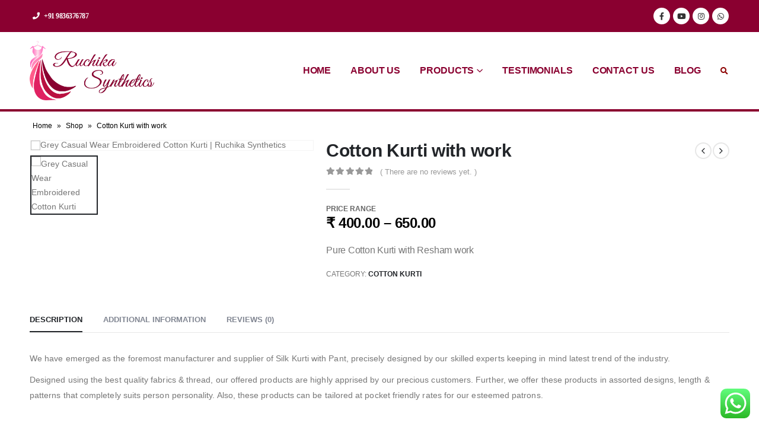

--- FILE ---
content_type: text/html; charset=UTF-8
request_url: https://ruchikasynthetics.com/product/cotton-kurti-with-work-2/
body_size: 32072
content:
<!DOCTYPE html>
<html lang="en-US">
<head>
	<!-- Google tag (gtag.js) -->
<script async src="https://www.googletagmanager.com/gtag/js?id=AW-10901886825"></script>
<script>
  window.dataLayer = window.dataLayer || [];
  function gtag(){dataLayer.push(arguments);}
  gtag('js', new Date());

  gtag('config', 'AW-10901886825');
</script>
	<meta charset="UTF-8">
	<!--[if IE]><meta http-equiv='X-UA-Compatible' content='IE=edge,chrome=1'><![endif]-->
	<meta name="viewport" content="width=device-width, initial-scale=1, maximum-scale=1">
	<link rel="profile" href="http://gmpg.org/xfn/11" />
	<link rel="pingback" href="https://ruchikasynthetics.com/xmlrpc.php" />

		<link rel="shortcut icon" href="//ruchikasynthetics.com/wp-content/themes/porto/images/logo/favicon.ico" type="image/x-icon" />
		<link rel="apple-touch-icon" href="//ruchikasynthetics.com/wp-content/themes/porto/images/logo/apple-touch-icon.png">
		<link rel="apple-touch-icon" sizes="120x120" href="//ruchikasynthetics.com/wp-content/themes/porto/images/logo/apple-touch-icon_120x120.png">
		<link rel="apple-touch-icon" sizes="76x76" href="//ruchikasynthetics.com/wp-content/themes/porto/images/logo/apple-touch-icon_76x76.png">
		<link rel="apple-touch-icon" sizes="152x152" href="//ruchikasynthetics.com/wp-content/themes/porto/images/logo/apple-touch-icon_152x152.png">
	<meta name='robots' content='index, follow, max-image-preview:large, max-snippet:-1, max-video-preview:-1' />

	<!-- This site is optimized with the Yoast SEO Premium plugin v16.1 (Yoast SEO v19.13) - https://yoast.com/wordpress/plugins/seo/ -->
	<title>Kurti manufacturer in kolkata | Party wear kurti | Ruchika Synthetics Kolkata</title>
	<meta name="description" content="We are one of the leading Party Wear Kurti Manufacturer and Wholesaler in burrabazar Kolkata | Designer kurti, Gown, Silk kurti with pant" />
	<link rel="canonical" href="https://ruchikasynthetics.com/product/cotton-kurti-with-work-2/" />
	<meta property="og:locale" content="en_US" />
	<meta property="og:type" content="article" />
	<meta property="og:title" content="Kurti manufacturer in kolkata | Party wear kurti | Ruchika Synthetics Kolkata" />
	<meta property="og:description" content="We are one of the leading Party Wear Kurti Manufacturer and Wholesaler in burrabazar Kolkata | Designer kurti, Gown, Silk kurti with pant" />
	<meta property="og:url" content="https://ruchikasynthetics.com/product/cotton-kurti-with-work-2/" />
	<meta property="og:site_name" content="Kurti manufacturer in kolkata | Party wear kurti | Ruchika Synthetics" />
	<meta property="article:publisher" content="https://www.facebook.com/RuchikaDesignerKolkataKurtis/" />
	<meta property="article:modified_time" content="2022-06-29T19:07:19+00:00" />
	<meta property="og:image" content="https://ruchikasynthetics.com/wp-content/uploads/2022/06/IMG_20210311_183904--scaled.jpg" />
	<meta property="og:image:width" content="1527" />
	<meta property="og:image:height" content="2560" />
	<meta property="og:image:type" content="image/jpeg" />
	<meta name="twitter:card" content="summary_large_image" />
	<meta name="twitter:label1" content="Est. reading time" />
	<meta name="twitter:data1" content="1 minute" />
	<script type="application/ld+json" class="yoast-schema-graph">{"@context":"https://schema.org","@graph":[{"@type":"WebPage","@id":"https://ruchikasynthetics.com/product/cotton-kurti-with-work-2/","url":"https://ruchikasynthetics.com/product/cotton-kurti-with-work-2/","name":"Kurti manufacturer in kolkata | Party wear kurti | Ruchika Synthetics Kolkata","isPartOf":{"@id":"https://ruchikasynthetics.com/#website"},"primaryImageOfPage":{"@id":"https://ruchikasynthetics.com/product/cotton-kurti-with-work-2/#primaryimage"},"image":{"@id":"https://ruchikasynthetics.com/product/cotton-kurti-with-work-2/#primaryimage"},"thumbnailUrl":"https://ruchikasynthetics.com/wp-content/uploads/2022/06/IMG_20210311_183904--scaled.jpg","datePublished":"2022-06-29T19:02:36+00:00","dateModified":"2022-06-29T19:07:19+00:00","description":"We are one of the leading Party Wear Kurti Manufacturer and Wholesaler in burrabazar Kolkata | Designer kurti, Gown, Silk kurti with pant","breadcrumb":{"@id":"https://ruchikasynthetics.com/product/cotton-kurti-with-work-2/#breadcrumb"},"inLanguage":"en-US","potentialAction":[{"@type":"ReadAction","target":["https://ruchikasynthetics.com/product/cotton-kurti-with-work-2/"]}]},{"@type":"ImageObject","inLanguage":"en-US","@id":"https://ruchikasynthetics.com/product/cotton-kurti-with-work-2/#primaryimage","url":"https://ruchikasynthetics.com/wp-content/uploads/2022/06/IMG_20210311_183904--scaled.jpg","contentUrl":"https://ruchikasynthetics.com/wp-content/uploads/2022/06/IMG_20210311_183904--scaled.jpg","width":1527,"height":2560,"caption":"Grey Casual Wear Embroidered Cotton Kurti | Ruchika Synthetics"},{"@type":"BreadcrumbList","@id":"https://ruchikasynthetics.com/product/cotton-kurti-with-work-2/#breadcrumb","itemListElement":[{"@type":"ListItem","position":1,"name":"Home","item":"https://ruchikasynthetics.com/"},{"@type":"ListItem","position":2,"name":"Shop","item":"https://ruchikasynthetics.com/shop/"},{"@type":"ListItem","position":3,"name":"Cotton Kurti with work"}]},{"@type":"WebSite","@id":"https://ruchikasynthetics.com/#website","url":"https://ruchikasynthetics.com/","name":"Kurti manufacturer in kolkata | Party wear kurti | Ruchika Synthetics","description":"Best Kurti Manufacturer and Wholesaler in Kolkata","publisher":{"@id":"https://ruchikasynthetics.com/#organization"},"potentialAction":[{"@type":"SearchAction","target":{"@type":"EntryPoint","urlTemplate":"https://ruchikasynthetics.com/?s={search_term_string}"},"query-input":"required name=search_term_string"}],"inLanguage":"en-US"},{"@type":"Organization","@id":"https://ruchikasynthetics.com/#organization","name":"Ruchika Synthetics","url":"https://ruchikasynthetics.com/","logo":{"@type":"ImageObject","inLanguage":"en-US","@id":"https://ruchikasynthetics.com/#/schema/logo/image/","url":"https://ruchikasynthetics.com/wp-content/uploads/2022/05/logo.png","contentUrl":"https://ruchikasynthetics.com/wp-content/uploads/2022/05/logo.png","width":746,"height":352,"caption":"Ruchika Synthetics"},"image":{"@id":"https://ruchikasynthetics.com/#/schema/logo/image/"},"sameAs":["https://www.instagram.com/ruchika_synthetics/","https://www.youtube.com/channel/UCaIhZIomS-E355tRFK-yV-w","https://www.facebook.com/RuchikaDesignerKolkataKurtis/"]}]}</script>
	<!-- / Yoast SEO Premium plugin. -->


<link rel='dns-prefetch' href='//s.w.org' />
<link rel="alternate" type="application/rss+xml" title="Kurti manufacturer in kolkata | Party wear kurti | Ruchika Synthetics &raquo; Feed" href="https://ruchikasynthetics.com/feed/" />
<link rel="alternate" type="application/rss+xml" title="Kurti manufacturer in kolkata | Party wear kurti | Ruchika Synthetics &raquo; Comments Feed" href="https://ruchikasynthetics.com/comments/feed/" />
<link rel="alternate" type="application/rss+xml" title="Kurti manufacturer in kolkata | Party wear kurti | Ruchika Synthetics &raquo; Cotton Kurti with work Comments Feed" href="https://ruchikasynthetics.com/product/cotton-kurti-with-work-2/feed/" />
<script>
window._wpemojiSettings = {"baseUrl":"https:\/\/s.w.org\/images\/core\/emoji\/14.0.0\/72x72\/","ext":".png","svgUrl":"https:\/\/s.w.org\/images\/core\/emoji\/14.0.0\/svg\/","svgExt":".svg","source":{"concatemoji":"https:\/\/ruchikasynthetics.com\/wp-includes\/js\/wp-emoji-release.min.js?ver=6.0.11"}};
/*! This file is auto-generated */
!function(e,a,t){var n,r,o,i=a.createElement("canvas"),p=i.getContext&&i.getContext("2d");function s(e,t){var a=String.fromCharCode,e=(p.clearRect(0,0,i.width,i.height),p.fillText(a.apply(this,e),0,0),i.toDataURL());return p.clearRect(0,0,i.width,i.height),p.fillText(a.apply(this,t),0,0),e===i.toDataURL()}function c(e){var t=a.createElement("script");t.src=e,t.defer=t.type="text/javascript",a.getElementsByTagName("head")[0].appendChild(t)}for(o=Array("flag","emoji"),t.supports={everything:!0,everythingExceptFlag:!0},r=0;r<o.length;r++)t.supports[o[r]]=function(e){if(!p||!p.fillText)return!1;switch(p.textBaseline="top",p.font="600 32px Arial",e){case"flag":return s([127987,65039,8205,9895,65039],[127987,65039,8203,9895,65039])?!1:!s([55356,56826,55356,56819],[55356,56826,8203,55356,56819])&&!s([55356,57332,56128,56423,56128,56418,56128,56421,56128,56430,56128,56423,56128,56447],[55356,57332,8203,56128,56423,8203,56128,56418,8203,56128,56421,8203,56128,56430,8203,56128,56423,8203,56128,56447]);case"emoji":return!s([129777,127995,8205,129778,127999],[129777,127995,8203,129778,127999])}return!1}(o[r]),t.supports.everything=t.supports.everything&&t.supports[o[r]],"flag"!==o[r]&&(t.supports.everythingExceptFlag=t.supports.everythingExceptFlag&&t.supports[o[r]]);t.supports.everythingExceptFlag=t.supports.everythingExceptFlag&&!t.supports.flag,t.DOMReady=!1,t.readyCallback=function(){t.DOMReady=!0},t.supports.everything||(n=function(){t.readyCallback()},a.addEventListener?(a.addEventListener("DOMContentLoaded",n,!1),e.addEventListener("load",n,!1)):(e.attachEvent("onload",n),a.attachEvent("onreadystatechange",function(){"complete"===a.readyState&&t.readyCallback()})),(e=t.source||{}).concatemoji?c(e.concatemoji):e.wpemoji&&e.twemoji&&(c(e.twemoji),c(e.wpemoji)))}(window,document,window._wpemojiSettings);
</script>
<style>
img.wp-smiley,
img.emoji {
	display: inline !important;
	border: none !important;
	box-shadow: none !important;
	height: 1em !important;
	width: 1em !important;
	margin: 0 0.07em !important;
	vertical-align: -0.1em !important;
	background: none !important;
	padding: 0 !important;
}
</style>
	<link rel='stylesheet' id='litespeed-cache-dummy-css'  href='https://ruchikasynthetics.com/wp-content/plugins/litespeed-cache/assets/css/litespeed-dummy.css?ver=6.0.11' media='all' />
<link rel='stylesheet' id='ht_ctc_main_css-css'  href='https://ruchikasynthetics.com/wp-content/plugins/click-to-chat-for-whatsapp/new/inc/assets/css/main.css?ver=4.0' media='all' />
<link rel='stylesheet' id='wp-block-library-css'  href='https://ruchikasynthetics.com/wp-includes/css/dist/block-library/style.min.css?ver=6.0.11' media='all' />
<style id='wp-block-library-theme-inline-css'>
.wp-block-audio figcaption{color:#555;font-size:13px;text-align:center}.is-dark-theme .wp-block-audio figcaption{color:hsla(0,0%,100%,.65)}.wp-block-code{border:1px solid #ccc;border-radius:4px;font-family:Menlo,Consolas,monaco,monospace;padding:.8em 1em}.wp-block-embed figcaption{color:#555;font-size:13px;text-align:center}.is-dark-theme .wp-block-embed figcaption{color:hsla(0,0%,100%,.65)}.blocks-gallery-caption{color:#555;font-size:13px;text-align:center}.is-dark-theme .blocks-gallery-caption{color:hsla(0,0%,100%,.65)}.wp-block-image figcaption{color:#555;font-size:13px;text-align:center}.is-dark-theme .wp-block-image figcaption{color:hsla(0,0%,100%,.65)}.wp-block-pullquote{border-top:4px solid;border-bottom:4px solid;margin-bottom:1.75em;color:currentColor}.wp-block-pullquote__citation,.wp-block-pullquote cite,.wp-block-pullquote footer{color:currentColor;text-transform:uppercase;font-size:.8125em;font-style:normal}.wp-block-quote{border-left:.25em solid;margin:0 0 1.75em;padding-left:1em}.wp-block-quote cite,.wp-block-quote footer{color:currentColor;font-size:.8125em;position:relative;font-style:normal}.wp-block-quote.has-text-align-right{border-left:none;border-right:.25em solid;padding-left:0;padding-right:1em}.wp-block-quote.has-text-align-center{border:none;padding-left:0}.wp-block-quote.is-large,.wp-block-quote.is-style-large,.wp-block-quote.is-style-plain{border:none}.wp-block-search .wp-block-search__label{font-weight:700}:where(.wp-block-group.has-background){padding:1.25em 2.375em}.wp-block-separator.has-css-opacity{opacity:.4}.wp-block-separator{border:none;border-bottom:2px solid;margin-left:auto;margin-right:auto}.wp-block-separator.has-alpha-channel-opacity{opacity:1}.wp-block-separator:not(.is-style-wide):not(.is-style-dots){width:100px}.wp-block-separator.has-background:not(.is-style-dots){border-bottom:none;height:1px}.wp-block-separator.has-background:not(.is-style-wide):not(.is-style-dots){height:2px}.wp-block-table thead{border-bottom:3px solid}.wp-block-table tfoot{border-top:3px solid}.wp-block-table td,.wp-block-table th{padding:.5em;border:1px solid;word-break:normal}.wp-block-table figcaption{color:#555;font-size:13px;text-align:center}.is-dark-theme .wp-block-table figcaption{color:hsla(0,0%,100%,.65)}.wp-block-video figcaption{color:#555;font-size:13px;text-align:center}.is-dark-theme .wp-block-video figcaption{color:hsla(0,0%,100%,.65)}.wp-block-template-part.has-background{padding:1.25em 2.375em;margin-top:0;margin-bottom:0}
</style>
<link rel='stylesheet' id='wc-blocks-vendors-style-css'  href='https://ruchikasynthetics.com/wp-content/plugins/woocommerce/packages/woocommerce-blocks/build/wc-blocks-vendors-style.css?ver=8.9.2' media='all' />
<link rel='stylesheet' id='wc-blocks-style-css'  href='https://ruchikasynthetics.com/wp-content/plugins/woocommerce/packages/woocommerce-blocks/build/wc-blocks-style.css?ver=8.9.2' media='all' />
<style id='global-styles-inline-css'>
body{--wp--preset--color--black: #000000;--wp--preset--color--cyan-bluish-gray: #abb8c3;--wp--preset--color--white: #ffffff;--wp--preset--color--pale-pink: #f78da7;--wp--preset--color--vivid-red: #cf2e2e;--wp--preset--color--luminous-vivid-orange: #ff6900;--wp--preset--color--luminous-vivid-amber: #fcb900;--wp--preset--color--light-green-cyan: #7bdcb5;--wp--preset--color--vivid-green-cyan: #00d084;--wp--preset--color--pale-cyan-blue: #8ed1fc;--wp--preset--color--vivid-cyan-blue: #0693e3;--wp--preset--color--vivid-purple: #9b51e0;--wp--preset--color--primary: #0088cc;--wp--preset--color--secondary: #e36159;--wp--preset--color--tertiary: #2baab1;--wp--preset--color--quaternary: #383f48;--wp--preset--color--dark: #222529;--wp--preset--color--light: #ffffff;--wp--preset--gradient--vivid-cyan-blue-to-vivid-purple: linear-gradient(135deg,rgba(6,147,227,1) 0%,rgb(155,81,224) 100%);--wp--preset--gradient--light-green-cyan-to-vivid-green-cyan: linear-gradient(135deg,rgb(122,220,180) 0%,rgb(0,208,130) 100%);--wp--preset--gradient--luminous-vivid-amber-to-luminous-vivid-orange: linear-gradient(135deg,rgba(252,185,0,1) 0%,rgba(255,105,0,1) 100%);--wp--preset--gradient--luminous-vivid-orange-to-vivid-red: linear-gradient(135deg,rgba(255,105,0,1) 0%,rgb(207,46,46) 100%);--wp--preset--gradient--very-light-gray-to-cyan-bluish-gray: linear-gradient(135deg,rgb(238,238,238) 0%,rgb(169,184,195) 100%);--wp--preset--gradient--cool-to-warm-spectrum: linear-gradient(135deg,rgb(74,234,220) 0%,rgb(151,120,209) 20%,rgb(207,42,186) 40%,rgb(238,44,130) 60%,rgb(251,105,98) 80%,rgb(254,248,76) 100%);--wp--preset--gradient--blush-light-purple: linear-gradient(135deg,rgb(255,206,236) 0%,rgb(152,150,240) 100%);--wp--preset--gradient--blush-bordeaux: linear-gradient(135deg,rgb(254,205,165) 0%,rgb(254,45,45) 50%,rgb(107,0,62) 100%);--wp--preset--gradient--luminous-dusk: linear-gradient(135deg,rgb(255,203,112) 0%,rgb(199,81,192) 50%,rgb(65,88,208) 100%);--wp--preset--gradient--pale-ocean: linear-gradient(135deg,rgb(255,245,203) 0%,rgb(182,227,212) 50%,rgb(51,167,181) 100%);--wp--preset--gradient--electric-grass: linear-gradient(135deg,rgb(202,248,128) 0%,rgb(113,206,126) 100%);--wp--preset--gradient--midnight: linear-gradient(135deg,rgb(2,3,129) 0%,rgb(40,116,252) 100%);--wp--preset--duotone--dark-grayscale: url('#wp-duotone-dark-grayscale');--wp--preset--duotone--grayscale: url('#wp-duotone-grayscale');--wp--preset--duotone--purple-yellow: url('#wp-duotone-purple-yellow');--wp--preset--duotone--blue-red: url('#wp-duotone-blue-red');--wp--preset--duotone--midnight: url('#wp-duotone-midnight');--wp--preset--duotone--magenta-yellow: url('#wp-duotone-magenta-yellow');--wp--preset--duotone--purple-green: url('#wp-duotone-purple-green');--wp--preset--duotone--blue-orange: url('#wp-duotone-blue-orange');--wp--preset--font-size--small: 13px;--wp--preset--font-size--medium: 20px;--wp--preset--font-size--large: 36px;--wp--preset--font-size--x-large: 42px;}.has-black-color{color: var(--wp--preset--color--black) !important;}.has-cyan-bluish-gray-color{color: var(--wp--preset--color--cyan-bluish-gray) !important;}.has-white-color{color: var(--wp--preset--color--white) !important;}.has-pale-pink-color{color: var(--wp--preset--color--pale-pink) !important;}.has-vivid-red-color{color: var(--wp--preset--color--vivid-red) !important;}.has-luminous-vivid-orange-color{color: var(--wp--preset--color--luminous-vivid-orange) !important;}.has-luminous-vivid-amber-color{color: var(--wp--preset--color--luminous-vivid-amber) !important;}.has-light-green-cyan-color{color: var(--wp--preset--color--light-green-cyan) !important;}.has-vivid-green-cyan-color{color: var(--wp--preset--color--vivid-green-cyan) !important;}.has-pale-cyan-blue-color{color: var(--wp--preset--color--pale-cyan-blue) !important;}.has-vivid-cyan-blue-color{color: var(--wp--preset--color--vivid-cyan-blue) !important;}.has-vivid-purple-color{color: var(--wp--preset--color--vivid-purple) !important;}.has-black-background-color{background-color: var(--wp--preset--color--black) !important;}.has-cyan-bluish-gray-background-color{background-color: var(--wp--preset--color--cyan-bluish-gray) !important;}.has-white-background-color{background-color: var(--wp--preset--color--white) !important;}.has-pale-pink-background-color{background-color: var(--wp--preset--color--pale-pink) !important;}.has-vivid-red-background-color{background-color: var(--wp--preset--color--vivid-red) !important;}.has-luminous-vivid-orange-background-color{background-color: var(--wp--preset--color--luminous-vivid-orange) !important;}.has-luminous-vivid-amber-background-color{background-color: var(--wp--preset--color--luminous-vivid-amber) !important;}.has-light-green-cyan-background-color{background-color: var(--wp--preset--color--light-green-cyan) !important;}.has-vivid-green-cyan-background-color{background-color: var(--wp--preset--color--vivid-green-cyan) !important;}.has-pale-cyan-blue-background-color{background-color: var(--wp--preset--color--pale-cyan-blue) !important;}.has-vivid-cyan-blue-background-color{background-color: var(--wp--preset--color--vivid-cyan-blue) !important;}.has-vivid-purple-background-color{background-color: var(--wp--preset--color--vivid-purple) !important;}.has-black-border-color{border-color: var(--wp--preset--color--black) !important;}.has-cyan-bluish-gray-border-color{border-color: var(--wp--preset--color--cyan-bluish-gray) !important;}.has-white-border-color{border-color: var(--wp--preset--color--white) !important;}.has-pale-pink-border-color{border-color: var(--wp--preset--color--pale-pink) !important;}.has-vivid-red-border-color{border-color: var(--wp--preset--color--vivid-red) !important;}.has-luminous-vivid-orange-border-color{border-color: var(--wp--preset--color--luminous-vivid-orange) !important;}.has-luminous-vivid-amber-border-color{border-color: var(--wp--preset--color--luminous-vivid-amber) !important;}.has-light-green-cyan-border-color{border-color: var(--wp--preset--color--light-green-cyan) !important;}.has-vivid-green-cyan-border-color{border-color: var(--wp--preset--color--vivid-green-cyan) !important;}.has-pale-cyan-blue-border-color{border-color: var(--wp--preset--color--pale-cyan-blue) !important;}.has-vivid-cyan-blue-border-color{border-color: var(--wp--preset--color--vivid-cyan-blue) !important;}.has-vivid-purple-border-color{border-color: var(--wp--preset--color--vivid-purple) !important;}.has-vivid-cyan-blue-to-vivid-purple-gradient-background{background: var(--wp--preset--gradient--vivid-cyan-blue-to-vivid-purple) !important;}.has-light-green-cyan-to-vivid-green-cyan-gradient-background{background: var(--wp--preset--gradient--light-green-cyan-to-vivid-green-cyan) !important;}.has-luminous-vivid-amber-to-luminous-vivid-orange-gradient-background{background: var(--wp--preset--gradient--luminous-vivid-amber-to-luminous-vivid-orange) !important;}.has-luminous-vivid-orange-to-vivid-red-gradient-background{background: var(--wp--preset--gradient--luminous-vivid-orange-to-vivid-red) !important;}.has-very-light-gray-to-cyan-bluish-gray-gradient-background{background: var(--wp--preset--gradient--very-light-gray-to-cyan-bluish-gray) !important;}.has-cool-to-warm-spectrum-gradient-background{background: var(--wp--preset--gradient--cool-to-warm-spectrum) !important;}.has-blush-light-purple-gradient-background{background: var(--wp--preset--gradient--blush-light-purple) !important;}.has-blush-bordeaux-gradient-background{background: var(--wp--preset--gradient--blush-bordeaux) !important;}.has-luminous-dusk-gradient-background{background: var(--wp--preset--gradient--luminous-dusk) !important;}.has-pale-ocean-gradient-background{background: var(--wp--preset--gradient--pale-ocean) !important;}.has-electric-grass-gradient-background{background: var(--wp--preset--gradient--electric-grass) !important;}.has-midnight-gradient-background{background: var(--wp--preset--gradient--midnight) !important;}.has-small-font-size{font-size: var(--wp--preset--font-size--small) !important;}.has-medium-font-size{font-size: var(--wp--preset--font-size--medium) !important;}.has-large-font-size{font-size: var(--wp--preset--font-size--large) !important;}.has-x-large-font-size{font-size: var(--wp--preset--font-size--x-large) !important;}
</style>
<link rel='stylesheet' id='contact-form-7-css'  href='https://ruchikasynthetics.com/wp-content/plugins/contact-form-7/includes/css/styles.css?ver=5.7.2' media='all' />
<style id='woocommerce-inline-inline-css'>
.woocommerce form .form-row .required { visibility: visible; }
</style>
<link rel='stylesheet' id='grw-public-main-css-css'  href='https://ruchikasynthetics.com/wp-content/plugins/widget-google-reviews/assets/css/public-main.css?ver=3.6.1' media='all' />
<link rel='stylesheet' id='porto-css-vars-css'  href='https://ruchikasynthetics.com/wp-content/uploads/porto_styles/theme_css_vars.css?ver=6.2.3' media='all' />
<link rel='stylesheet' id='bootstrap-css'  href='https://ruchikasynthetics.com/wp-content/uploads/porto_styles/bootstrap.css?ver=6.2.3' media='all' />
<link rel='stylesheet' id='porto-plugins-css'  href='https://ruchikasynthetics.com/wp-content/themes/porto/css/plugins.css?ver=6.2.3' media='all' />
<link rel='stylesheet' id='porto-theme-css'  href='https://ruchikasynthetics.com/wp-content/themes/porto/css/theme.css?ver=6.2.3' media='all' />
<link rel='stylesheet' id='porto-shortcodes-css'  href='https://ruchikasynthetics.com/wp-content/uploads/porto_styles/shortcodes.css?ver=6.2.3' media='all' />
<link rel='stylesheet' id='porto-theme-shop-css'  href='https://ruchikasynthetics.com/wp-content/themes/porto/css/theme_shop.css?ver=6.2.3' media='all' />
<link rel='stylesheet' id='porto-dynamic-style-css'  href='https://ruchikasynthetics.com/wp-content/uploads/porto_styles/dynamic_style.css?ver=6.2.3' media='all' />
<link rel='stylesheet' id='porto-style-css'  href='https://ruchikasynthetics.com/wp-content/themes/porto/style.css?ver=6.2.3' media='all' />
<style id='porto-style-inline-css'>
#header .logo,.side-header-narrow-bar-logo{max-width:210px}@media (min-width:1220px){#header .logo{max-width:210px}}@media (max-width:991px){#header .logo{max-width:150px}}@media (max-width:767px){#header .logo{max-width:101px}}#header.sticky-header .logo{max-width:187.5px}@media (min-width:992px){}#header .header-main .header-left,#header .header-main .header-center,#header .header-main .header-right,.fixed-header #header .header-main .header-left,.fixed-header #header .header-main .header-right,.fixed-header #header .header-main .header-center,.header-builder-p .header-main{padding-top:0;padding-bottom:0}@media (max-width:991px){#header .header-main .header-left,#header .header-main .header-center,#header .header-main .header-right,.fixed-header #header .header-main .header-left,.fixed-header #header .header-main .header-right,.fixed-header #header .header-main .header-center,.header-builder-p .header-main{padding-top:15px;padding-bottom:15px}}.page-top ul.breadcrumb > li.home{display:inline-block}.page-top ul.breadcrumb > li.home a{position:relative;width:14px;text-indent:-9999px}.page-top ul.breadcrumb > li.home a:after{content:"\e883";font-family:'porto';float:left;text-indent:0}.product-images .img-thumbnail .inner,.product-images .img-thumbnail .inner img{-webkit-transform:none;transform:none}#header.sticky-header .main-menu > li.menu-item > a,#header.sticky-header .main-menu > li.menu-custom-content a{color:#721414}#header.sticky-header .main-menu > li.menu-item:hover > a,#header.sticky-header .main-menu > li.menu-item.active:hover > a,#header.sticky-header .main-menu > li.menu-custom-content:hover a{color:#000000}#login-form-popup{position:relative;width:80%;max-width:525px;margin-left:auto;margin-right:auto}#login-form-popup .featured-box{margin-bottom:0;box-shadow:none;border:none;border-radius:0}#login-form-popup .featured-box .box-content{padding:45px 36px 30px;border:none}#login-form-popup .featured-box h2{text-transform:uppercase;font-size:15px;letter-spacing:.05em;font-weight:600;line-height:2}#login-form-popup .porto-social-login-section{margin-top:20px}.porto-social-login-section{background:#f4f4f2;text-align:center;padding:20px 20px 25px}.porto-social-login-section p{text-transform:uppercase;font-size:12px;color:#222529;font-weight:600;margin-bottom:8px}#login-form-popup .col2-set{margin-left:-20px;margin-right:-20px}#login-form-popup .col-1,#login-form-popup .col-2{padding-left:20px;padding-right:20px}@media (min-width:992px){#login-form-popup .col-1{border-right:1px solid #f5f6f6}}#login-form-popup .input-text{box-shadow:none;padding-top:10px;padding-bottom:10px;border-color:#ddd;border-radius:2px;line-height:1.5 !important}#login-form-popup .form-row{margin-bottom:20px}#login-form-popup .woocommerce-privacy-policy-text{display:none}#login-form-popup .button{border-radius:2px;padding:18px 24px;text-shadow:none;font-family:Poppins,sans-serif;font-size:12px;letter-spacing:-0.025em}#login-form-popup label.inline{margin-top:15px;float:right;position:relative;cursor:pointer;line-height:1.5}#login-form-popup label.inline input[type=checkbox]{opacity:0;margin-right:8px;margin-top:0;margin-bottom:0}#login-form-popup label.inline span:before{content:'';position:absolute;border:1px solid #ddd;border-radius:1px;width:16px;height:16px;left:0;top:0;text-align:center;line-height:15px;font-family:'Font Awesome 5 Free';font-weight:900;font-size:9px;color:#aaa}#login-form-popup label.inline input[type=checkbox]:checked + span:before{content:'\f00c'}#login-form-popup .social-button i{font-size:16px;margin-right:8px}#login-form-popup p.status{color:#222529}.porto-social-login-section .google-plus{background:#dd4e31}.porto-social-login-section .facebook{background:#3a589d}.porto-social-login-section .twitter{background:#1aa9e1}.featured-box .porto-social-login-section i{color:#fff}.porto-social-login-section .social-button:hover{background:var(--bs-primary)}#login-form-popup{max-width:480px}html.panel-opened body > .mfp-bg{z-index:9042}html.panel-opened body > .mfp-wrap{z-index:9043}@media (max-width:991px){#header .separator{display:none}}body.woocommerce .main-content,body.woocommerce .left-sidebar,body.woocommerce .right-sidebar{padding-top:0}.custom-font4 .elementor-heading-title{font-family:'Segoe Script','Savoye LET'}.custom-font1 .elementor-heading-title{font-family:inherit}#header .header-top{font-family:Poppins}#header .top-links{border-right:1px solid #2c3035;margin-right:1em;padding-right:1em}#side-nav-panel .top-links{display:none}#header .wishlist i,#header .my-account i{font-size:27px;display:block}#mini-cart{font-size:32px !important}#mini-cart .minicart-icon{width:25px;height:20px;border:2px solid #222529;border-radius:0 0 5px 5px;position:relative;opacity:.9;margin:6px 3px 0}#mini-cart .minicart-icon:before{content:'';position:absolute;border:2px solid;border-color:inherit;border-bottom:none;border-radius:10px 10px 0 0;left:50%;top:-8px;margin-left:-7.5px;width:15px;height:11px}#header .separator{border-left-color:rgba(153,153,153,.25);height:2.5em}#header .searchform-popup .search-toggle{z-index:9}@media (max-width:991px){#header .header-top{padding-top:.5rem;padding-bottom:.5rem}#header .top-links{display:none}}@media (max-width:575px){.porto-popup-menu .hamburguer-btn{margin:0 .25rem 0 0}.header-col>*:not(.header-col-wide){margin-left:.5rem}#header .separator{display:none}#header .searchform-popup .search-toggle{width:30px}}.hamburguer-btn{width:24px;height:36px}.hamburguer-btn .hamburguer span{height:2px}.btn{font-family:Poppins;font-weight:700}.porto-ibanner-layer .btn-modern.btn-xl{font-size:1.0625em}.porto-ibanner-layer .btn-modern.btn-lg{font-size:.9em}.bg-attach-fixed{background-attachment:fixed !important}.coupon-sale-text .elementor-heading-title{display:inline-block;position:relative;padding-left:.265em;white-space:nowrap}.coupon-sale-text i{font-style:normal;font-size:.265em;font-weight:500;transform:translateY(-50%) rotate(-90deg);position:absolute;top:50%;left:-1em}.home .wysija-paragraph{flex:1}.home .wysija-input{height:3.375rem;border-radius:2rem 0 0 2rem;border:none;font-size:.875rem;padding-left:1.5rem}.home .wysija-submit{height:3.375rem;border-radius:0 2rem 2rem 0;font-size:.875rem;padding-left:2.5rem;padding-right:2.5rem}.home .product-image{border:none}.product-image .labels .onhot,.product-image .labels .onsale{border-radius:20px;font-size:11px;font-weight:600;padding:5px 9px}.section-dark .star-rating:before{color:#62615e}.section-dark .star-rating span:before,.section-dark .products .category-list{color:#999;opacity:1}.section-dark .products .price{color:#fff}.widget .product_list_widget li{padding:10px 0}.widget.twitter-tweets ul li{padding-top:30px}#footer .footer-main > .container{padding-bottom:10px}#footer .widget{margin-top:0}#footer .widget_media_image{margin-bottom:20px}#footer .contact-info{margin-bottom:10px}#footer .widgettitle,#footer .widget-title,#footer h4{font-size:15px;text-transform:uppercase;font-weight:700}#footer ul.product_list_widget a,#footer ul.product_list_widget li .product-details .amount{color:#222529}#footer .contact-info i{display:none}#footer .contact-details{display:flex;flex-wrap:wrap}#footer .contact-details li{flex:0 0 50%;max-width:50%;padding-right:1em}#footer .contact-details strong{display:block;line-height:1;text-transform:uppercase}#footer .share-links a{box-shadow:none;width:40px;height:40px;border:1px solid #cecdca}#footer .footer-main > .container:after{content:'';display:block;position:absolute;left:10px;right:10px;bottom:0;border-bottom:1px solid #cecdca}#footer .footer-main .col-lg-12:before{content:'';display:block;position:static;margin:10px 0 40px;border-top:1px solid #cecdca}#footer .footer-bottom{font-size:.75rem}
</style>
<link rel='stylesheet' id='styles-child-css'  href='https://ruchikasynthetics.com/wp-content/themes/porto-child/style.css?ver=6.0.11' media='all' />
<script src='https://ruchikasynthetics.com/wp-includes/js/jquery/jquery.min.js?ver=3.6.0' id='jquery-core-js'></script>
<script src='https://ruchikasynthetics.com/wp-includes/js/jquery/jquery-migrate.min.js?ver=3.3.2' id='jquery-migrate-js'></script>
<script defer="defer" src='https://ruchikasynthetics.com/wp-content/plugins/widget-google-reviews/assets/js/public-main.js?ver=3.6.1' id='grw-public-main-js-js'></script>
<link rel="https://api.w.org/" href="https://ruchikasynthetics.com/wp-json/" /><link rel="alternate" type="application/json" href="https://ruchikasynthetics.com/wp-json/wp/v2/product/2580" /><link rel="EditURI" type="application/rsd+xml" title="RSD" href="https://ruchikasynthetics.com/xmlrpc.php?rsd" />
<link rel="wlwmanifest" type="application/wlwmanifest+xml" href="https://ruchikasynthetics.com/wp-includes/wlwmanifest.xml" /> 
<meta name="generator" content="WordPress 6.0.11" />
<meta name="generator" content="WooCommerce 7.2.2" />
<link rel='shortlink' href='https://ruchikasynthetics.com/?p=2580' />
<link rel="alternate" type="application/json+oembed" href="https://ruchikasynthetics.com/wp-json/oembed/1.0/embed?url=https%3A%2F%2Fruchikasynthetics.com%2Fproduct%2Fcotton-kurti-with-work-2%2F" />
<link rel="alternate" type="text/xml+oembed" href="https://ruchikasynthetics.com/wp-json/oembed/1.0/embed?url=https%3A%2F%2Fruchikasynthetics.com%2Fproduct%2Fcotton-kurti-with-work-2%2F&#038;format=xml" />
<!-- Global site tag (gtag.js) - Google Analytics -->
<script async src="https://www.googletagmanager.com/gtag/js?id=G-2GNJW2ZP3B"></script>
<script>
  window.dataLayer = window.dataLayer || [];
  function gtag(){dataLayer.push(arguments);}
  gtag('js', new Date());

  gtag('config', 'G-2GNJW2ZP3B');
</script>
<meta name="google-site-verification" content="jRUW6I7odW_09UhEO2sa8a1-wDwDnBT-sB-QiEm1lwc" />

<meta name="p:domain_verify" content="de8789af10e24d080fbcbf1c770e7774"/>

<!-- Google tag (gtag.js) -->
<script async src="https://www.googletagmanager.com/gtag/js?id=AW-10901886825"></script>
<script>
  window.dataLayer = window.dataLayer || [];
  function gtag(){dataLayer.push(arguments);}
  gtag('js', new Date());

  gtag('config', 'AW-10901886825');
</script><meta name="generator" content="Powered by Visual Composer Website Builder - fast and easy-to-use drag and drop visual editor for WordPress."/><noscript><style>.vce-row-container .vcv-lozad {display: none}</style></noscript>		<script type="text/javascript">
		WebFontConfig = {
			google: { families: [ 'Open+Sans:400,500,600,700','Poppins:200,300,400,500,600,700,800','Oswald:400,600,700' ] }
		};
		(function(d) {
			var wf = d.createElement('script'), s = d.scripts[0];
			wf.src = 'https://ruchikasynthetics.com/wp-content/themes/porto/js/libs/webfont.js';
			wf.async = true;
			s.parentNode.insertBefore(wf, s);
		})(document);</script>
			<noscript><style>.woocommerce-product-gallery{ opacity: 1 !important; }</style></noscript>
	<!-- Google tag (gtag.js) -->
<script async src="https://www.googletagmanager.com/gtag/js?id=AW-10901886825"></script>
<script>
  window.dataLayer = window.dataLayer || [];
  function gtag(){dataLayer.push(arguments);}
  gtag('js', new Date());

  gtag('config', 'AW-10901886825');
</script>
<!-- Meta Pixel Code -->
<script>
!function(f,b,e,v,n,t,s)
{if(f.fbq)return;n=f.fbq=function(){n.callMethod?
n.callMethod.apply(n,arguments):n.queue.push(arguments)};
if(!f._fbq)f._fbq=n;n.push=n;n.loaded=!0;n.version='2.0';
n.queue=[];t=b.createElement(e);t.async=!0;
t.src=v;s=b.getElementsByTagName(e)[0];
s.parentNode.insertBefore(t,s)}(window, document,'script',
'https://connect.facebook.net/en_US/fbevents.js');
fbq('init', '3195564380694951');
fbq('track', 'PageView');
</script>
<noscript><img height="1" width="1" style="display:none"
src="https://www.facebook.com/tr?id=3195564380694951&ev=PageView&noscript=1"
/></noscript>
<!-- End Meta Pixel Code --><meta name="generator" content="Powered by Slider Revolution 6.5.11 - responsive, Mobile-Friendly Slider Plugin for WordPress with comfortable drag and drop interface." />
<link rel="icon" href="https://ruchikasynthetics.com/wp-content/uploads/2022/05/cropped-jpegArtboard-1@1x-1-32x32.png" sizes="32x32" />
<link rel="icon" href="https://ruchikasynthetics.com/wp-content/uploads/2022/05/cropped-jpegArtboard-1@1x-1-192x192.png" sizes="192x192" />
<link rel="apple-touch-icon" href="https://ruchikasynthetics.com/wp-content/uploads/2022/05/cropped-jpegArtboard-1@1x-1-180x180.png" />
<meta name="msapplication-TileImage" content="https://ruchikasynthetics.com/wp-content/uploads/2022/05/cropped-jpegArtboard-1@1x-1-270x270.png" />
<script type="text/javascript">function setREVStartSize(e){
			//window.requestAnimationFrame(function() {				 
				window.RSIW = window.RSIW===undefined ? window.innerWidth : window.RSIW;	
				window.RSIH = window.RSIH===undefined ? window.innerHeight : window.RSIH;	
				try {								
					var pw = document.getElementById(e.c).parentNode.offsetWidth,
						newh;
					pw = pw===0 || isNaN(pw) ? window.RSIW : pw;
					e.tabw = e.tabw===undefined ? 0 : parseInt(e.tabw);
					e.thumbw = e.thumbw===undefined ? 0 : parseInt(e.thumbw);
					e.tabh = e.tabh===undefined ? 0 : parseInt(e.tabh);
					e.thumbh = e.thumbh===undefined ? 0 : parseInt(e.thumbh);
					e.tabhide = e.tabhide===undefined ? 0 : parseInt(e.tabhide);
					e.thumbhide = e.thumbhide===undefined ? 0 : parseInt(e.thumbhide);
					e.mh = e.mh===undefined || e.mh=="" || e.mh==="auto" ? 0 : parseInt(e.mh,0);		
					if(e.layout==="fullscreen" || e.l==="fullscreen") 						
						newh = Math.max(e.mh,window.RSIH);					
					else{					
						e.gw = Array.isArray(e.gw) ? e.gw : [e.gw];
						for (var i in e.rl) if (e.gw[i]===undefined || e.gw[i]===0) e.gw[i] = e.gw[i-1];					
						e.gh = e.el===undefined || e.el==="" || (Array.isArray(e.el) && e.el.length==0)? e.gh : e.el;
						e.gh = Array.isArray(e.gh) ? e.gh : [e.gh];
						for (var i in e.rl) if (e.gh[i]===undefined || e.gh[i]===0) e.gh[i] = e.gh[i-1];
											
						var nl = new Array(e.rl.length),
							ix = 0,						
							sl;					
						e.tabw = e.tabhide>=pw ? 0 : e.tabw;
						e.thumbw = e.thumbhide>=pw ? 0 : e.thumbw;
						e.tabh = e.tabhide>=pw ? 0 : e.tabh;
						e.thumbh = e.thumbhide>=pw ? 0 : e.thumbh;					
						for (var i in e.rl) nl[i] = e.rl[i]<window.RSIW ? 0 : e.rl[i];
						sl = nl[0];									
						for (var i in nl) if (sl>nl[i] && nl[i]>0) { sl = nl[i]; ix=i;}															
						var m = pw>(e.gw[ix]+e.tabw+e.thumbw) ? 1 : (pw-(e.tabw+e.thumbw)) / (e.gw[ix]);					
						newh =  (e.gh[ix] * m) + (e.tabh + e.thumbh);
					}
					var el = document.getElementById(e.c);
					if (el!==null && el) el.style.height = newh+"px";					
					el = document.getElementById(e.c+"_wrapper");
					if (el!==null && el) {
						el.style.height = newh+"px";
						el.style.display = "block";
					}
				} catch(e){
					console.log("Failure at Presize of Slider:" + e)
				}					   
			//});
		  };</script>
		<style id="wp-custom-css">
			.header-wrapper #header .header-main {background-color:#fff!important;margin: 10px 0px;}
#header, .fixed-header #header {
    background-color: transparent!important;
    border-bottom: 4px solid #8a0030;
}
.header-reveal #header.sticky-header .header-main.sticky { 
    border-bottom: 2px solid #8a0030;
}
#header .main-menu>li.menu-item>a { 
    font-size: 16px; 
    color: #8a0030!important; 
}
#header .main-menu>li.menu-item.active:hover>a, #header .main-menu>li.menu-item:hover>a {
 
    color: #000!important;
}
.onhot {display:none;}
#header .header-top {
    color: #fff;
}
#nav-panel .accordion-menu li>a {
    margin-top: 0;
    color: #fff!important;
	background-color:#9e2222!important;
}
#nav-panel .mobile-nav-wrap {
    background-color: #ffffff!important;
}
#nav-panel .accordion-menu li { 
    border-bottom: 1px solid #ffffff!important;
}
#header .main-menu .narrow li.menu-item:hover>a {
    color: #fff!important;
    background-color: #6a3535;
	border-bottom: 1px solid #000;
}
#header .main-menu .popup a, .side-nav-wrap .sidebar-menu .popup, .main-sidebar-menu .sidebar-menu .popup, .porto-popup-menu .sub-menu {   
    font-size: 16px;   
}
#header .main-menu .narrow li.menu-item>a {
    color: #460202!important; 
    border-bottom: 1px solid #000;
}
.mega-menu .narrow ul.sub-menu {    
	padding: 0px 0;}
.tss-wrapper .tss-layout3 .item-content-wrapper, .tss-wrapper .tss-isotope1 .item-content-wrapper, .tss-wrapper .tss-video1 .item-content-wrapper, .tss-wrapper .tss-carousel3 .item-content-wrapper {    
    background: #f8f8f800;
}
.elementor-143 .elementor-element.elementor-element-23ed42c .tss-wrapper .single-item-wrapper .item-content {
    color: #fff;
    font-size: 19px;
    text-align: center;
}

#footer .contact-info i {
    display: block;
}
#footer .contact-details li {
    flex: 0 0 100%;
    max-width: 100%;
}
#footer ul.list li {
    margin-bottom: 16px;
}
#footer .widget.contact-info .contact-details strong {
    font-weight: 700;
}
#footer .widget>div>ul, #footer .widget>ul {
    font-size: 1em;
    margin-top: 20px;
}
.widget>div>ul li>a, .widget>ul li>a {
    text-decoration: none;
    font-size: 16px;
    font-weight: 700;
    color: #8a0030!important;
    margin-left: 5px;
}		</style>
		</head>
<body class="product-template-default single single-product postid-2580 wp-embed-responsive theme-porto vcwb woocommerce woocommerce-page woocommerce-no-js login-popup full blog-1 elementor-default elementor-kit-1990">

	<div class="page-wrapper"><!-- page wrapper -->

		
								<!-- header wrapper -->
			<div class="header-wrapper header-reveal">
								

	<header id="header" class="header-builder">
	
	<div class="header-top hidden-for-sm"><div class="header-row container"><div class="header-col header-left hidden-for-sm"><div class="header-contact"><i class='fa fa-phone'></i> +91 9836376787</div></div><div class="header-col header-right hidden-for-sm"><div class="custom-html"><div class="share-links">		<a target="_blank" rel="nofollow noopener noreferrer" class="share-facebook" href="https://www.facebook.com/RuchikaDesignerKolkataKurtis/" title="Facebook"></a>
				<a target="_blank" rel="nofollow noopener noreferrer" class="share-youtube" href="https://www.youtube.com/channel/UCaIhZIomS-E355tRFK-yV-w" title="Youtube"></a>
<a target="_blank" rel="nofollow noopener noreferrer" class="share-instagram" href="https://www.instagram.com/ruchika_synthetics/" title="Instagram"></a>
				<a rel="" class="share-whatsapp"  href="https://wa.me/919836376787" data-action="share/whatsapp/share" title="WhatsApp" target="_blank" >WhatsApp</a>
		</div></div></div></div></div><div class="header-main"><div class="header-row container"><div class="header-col header-left">		<div class="logo">
		<a href="https://ruchikasynthetics.com/" title="Kurti manufacturer in kolkata | Party wear kurti | Ruchika Synthetics - Best Kurti Manufacturer and Wholesaler in Kolkata"  rel="home">
		<img class="img-responsive standard-logo retina-logo" src="//ruchikasynthetics.com/wp-content/uploads/2022/05/logo.png" alt="Kurti manufacturer in kolkata | Party wear kurti | Ruchika Synthetics" />	</a>
			</div>
		</div><div class="header-col header-right hidden-for-sm"><ul id="menu-main-navigation" class="main-menu mega-menu show-arrow"><li id="nav-menu-item-2698" class="menu-item menu-item-type-post_type menu-item-object-page menu-item-home narrow"><a href="https://ruchikasynthetics.com/">Home</a></li>
<li id="nav-menu-item-2018" class="menu-item menu-item-type-post_type menu-item-object-page narrow"><a href="https://ruchikasynthetics.com/about-us/">About Us</a></li>
<li id="nav-menu-item-2844" class="menu-item menu-item-type-custom menu-item-object-custom menu-item-has-children has-sub narrow"><a href="#">Products</a>
<div class="popup"><div class="inner" style=""><ul class="sub-menu">
	<li id="nav-menu-item-2549" class="menu-item menu-item-type-taxonomy menu-item-object-product_cat" data-cols="1"><a href="https://ruchikasynthetics.com/product-category/designer-kurti/">Designer Kurti</a></li>
	<li id="nav-menu-item-2548" class="menu-item menu-item-type-taxonomy menu-item-object-product_cat" data-cols="1"><a href="https://ruchikasynthetics.com/product-category/party-wear-kurti/">Party Wear Kurti</a></li>
	<li id="nav-menu-item-2543" class="menu-item menu-item-type-taxonomy menu-item-object-product_cat" data-cols="1"><a href="https://ruchikasynthetics.com/product-category/gown/">Gown</a></li>
	<li id="nav-menu-item-2547" class="menu-item menu-item-type-taxonomy menu-item-object-product_cat" data-cols="1"><a href="https://ruchikasynthetics.com/product-category/silk-kurti-with-pant/">Silk Kurti with Pant</a></li>
	<li id="nav-menu-item-2546" class="menu-item menu-item-type-taxonomy menu-item-object-product_cat" data-cols="1"><a href="https://ruchikasynthetics.com/product-category/traditional-party-wear-kurti/">Traditional Party Wear Kurti</a></li>
	<li id="nav-menu-item-2545" class="menu-item menu-item-type-taxonomy menu-item-object-product_cat" data-cols="1"><a href="https://ruchikasynthetics.com/product-category/kurti-pant-set/">Kurti Pant Set</a></li>
	<li id="nav-menu-item-2544" class="menu-item menu-item-type-taxonomy menu-item-object-product_cat" data-cols="1"><a href="https://ruchikasynthetics.com/product-category/kurti-pant-set-with-dupatta/">Kurti Pant Set with Dupatta</a></li>
	<li id="nav-menu-item-2550" class="menu-item menu-item-type-taxonomy menu-item-object-product_cat current-product-ancestor current-menu-parent current-product-parent active" data-cols="1"><a href="https://ruchikasynthetics.com/product-category/cotton-kurti/">Cotton Kurti</a></li>
</ul></div></div>
</li>
<li id="nav-menu-item-2451" class="menu-item menu-item-type-post_type menu-item-object-page narrow"><a href="https://ruchikasynthetics.com/testimonials/">Testimonials</a></li>
<li id="nav-menu-item-2452" class="menu-item menu-item-type-post_type menu-item-object-page narrow"><a href="https://ruchikasynthetics.com/contact-us/">Contact Us</a></li>
<li id="nav-menu-item-2922" class="menu-item menu-item-type-taxonomy menu-item-object-category narrow"><a href="https://ruchikasynthetics.com/category/blog/">Blog</a></li>
</ul><a class="mobile-toggle" href="#"><i class="fas fa-bars"></i></a><div class="searchform-popup search-popup"><a class="search-toggle"><i class="fas fa-search"></i><span class="search-text">Search</span></a>	<form action="https://ruchikasynthetics.com/" method="get"
		class="searchform">
		<div class="searchform-fields">
			<span class="text"><input name="s" type="text" value="" placeholder="Search&hellip;" autocomplete="off" /></span>
						<span class="button-wrap">
							<button class="btn btn-special" title="Search" type="submit"><i class="fas fa-search"></i></button>
						</span>
		</div>
			</form>
	</div></div><div class="header-col visible-for-sm header-right"><a class="mobile-toggle" href="#"><i class="fas fa-bars"></i></a></div></div>
<div id="nav-panel">
	<div class="container">
		<div class="mobile-nav-wrap">
		<div class="menu-wrap"><ul id="menu-main-navigation-1" class="mobile-menu accordion-menu"><li id="accordion-menu-item-2698" class="menu-item menu-item-type-post_type menu-item-object-page menu-item-home"><a href="https://ruchikasynthetics.com/">Home</a></li>
<li id="accordion-menu-item-2018" class="menu-item menu-item-type-post_type menu-item-object-page"><a href="https://ruchikasynthetics.com/about-us/">About Us</a></li>
<li id="accordion-menu-item-2844" class="menu-item menu-item-type-custom menu-item-object-custom menu-item-has-children has-sub"><a href="#">Products</a>
<span class="arrow"></span><ul class="sub-menu">
	<li id="accordion-menu-item-2549" class="menu-item menu-item-type-taxonomy menu-item-object-product_cat"><a href="https://ruchikasynthetics.com/product-category/designer-kurti/">Designer Kurti</a></li>
	<li id="accordion-menu-item-2548" class="menu-item menu-item-type-taxonomy menu-item-object-product_cat"><a href="https://ruchikasynthetics.com/product-category/party-wear-kurti/">Party Wear Kurti</a></li>
	<li id="accordion-menu-item-2543" class="menu-item menu-item-type-taxonomy menu-item-object-product_cat"><a href="https://ruchikasynthetics.com/product-category/gown/">Gown</a></li>
	<li id="accordion-menu-item-2547" class="menu-item menu-item-type-taxonomy menu-item-object-product_cat"><a href="https://ruchikasynthetics.com/product-category/silk-kurti-with-pant/">Silk Kurti with Pant</a></li>
	<li id="accordion-menu-item-2546" class="menu-item menu-item-type-taxonomy menu-item-object-product_cat"><a href="https://ruchikasynthetics.com/product-category/traditional-party-wear-kurti/">Traditional Party Wear Kurti</a></li>
	<li id="accordion-menu-item-2545" class="menu-item menu-item-type-taxonomy menu-item-object-product_cat"><a href="https://ruchikasynthetics.com/product-category/kurti-pant-set/">Kurti Pant Set</a></li>
	<li id="accordion-menu-item-2544" class="menu-item menu-item-type-taxonomy menu-item-object-product_cat"><a href="https://ruchikasynthetics.com/product-category/kurti-pant-set-with-dupatta/">Kurti Pant Set with Dupatta</a></li>
	<li id="accordion-menu-item-2550" class="menu-item menu-item-type-taxonomy menu-item-object-product_cat current-product-ancestor current-menu-parent current-product-parent active"><a href="https://ruchikasynthetics.com/product-category/cotton-kurti/">Cotton Kurti</a></li>
</ul>
</li>
<li id="accordion-menu-item-2451" class="menu-item menu-item-type-post_type menu-item-object-page"><a href="https://ruchikasynthetics.com/testimonials/">Testimonials</a></li>
<li id="accordion-menu-item-2452" class="menu-item menu-item-type-post_type menu-item-object-page"><a href="https://ruchikasynthetics.com/contact-us/">Contact Us</a></li>
<li id="accordion-menu-item-2922" class="menu-item menu-item-type-taxonomy menu-item-object-category"><a href="https://ruchikasynthetics.com/category/blog/">Blog</a></li>
</ul></div><div class="menu-custom-block"><span><i class='fa fa-phone'></i> 123 457 9012</span></div>		</div>
	</div>
</div>
</div>	</header>

							</div>
			<!-- end header wrapper -->
		
		
				<section class="page-top page-header-6">
		<div class="container hide-title">
	<div class="row">
		<div class="col-lg-12 clearfix">
			<div class="pt-right d-none">
				<h1 class="page-title">Cotton Kurti with work</h1>
							</div>
							<div class="breadcrumbs-wrap pt-left">
					<span class="yoast-breadcrumbs"><span><a href="https://ruchikasynthetics.com/">Home</a></span> » <span><a href="https://ruchikasynthetics.com/shop/">Shop</a></span> » <span class="breadcrumb_last" aria-current="page">Cotton Kurti with work</span></span>				</div>
								</div>
	</div>
</div>
	</section>
	
		<div id="main" class="column1 boxed"><!-- main -->

			<div class="container">
			<div class="row main-content-wrap">

			<!-- main content -->
			<div class="main-content col-lg-12">

			
	<div id="primary" class="content-area"><main id="content" class="site-main">

					
			<div class="woocommerce-notices-wrapper"></div>
<div id="product-2580" class="product type-product post-2580 status-publish first instock product_cat-cotton-kurti has-post-thumbnail shipping-taxable product-type-simple product-layout-default skeleton-loading">
	<script type="text/template">"\n\t<div class=\"product-summary-wrap\">\n\t\t\t\t\t<div class=\"row\">\n\t\t\t\t<div class=\"summary-before col-md-5\">\n\t\t\t\t\t\t\t<div class=\"labels\"><\/div><div class=\"product-images images\">\n\t<div class=\"product-image-slider owl-carousel show-nav-hover has-ccols ccols-1\"><div class=\"img-thumbnail\"><div class=\"inner\"><img width=\"600\" height=\"1006\" src=\"https:\/\/ruchikasynthetics.com\/wp-content\/uploads\/2022\/06\/IMG_20210311_183904--600x1006.jpg\" class=\"woocommerce-main-image img-responsive\" alt=\"Grey Casual Wear Embroidered Cotton Kurti | Ruchika Synthetics\" loading=\"lazy\" href=\"https:\/\/ruchikasynthetics.com\/wp-content\/uploads\/2022\/06\/IMG_20210311_183904--scaled.jpg\" title=\"Grey Casual Wear Embroidered Cotton Kurti\" srcset=\"https:\/\/ruchikasynthetics.com\/wp-content\/uploads\/2022\/06\/IMG_20210311_183904--600x1006.jpg 600w, https:\/\/ruchikasynthetics.com\/wp-content\/uploads\/2022\/06\/IMG_20210311_183904--400x671.jpg 400w\" sizes=\"(max-width: 600px) 100vw, 600px\" \/><\/div><\/div><\/div><span class=\"zoom\" data-index=\"0\"><i class=\"porto-icon-plus\"><\/i><\/span><\/div>\n\n<div class=\"product-thumbnails thumbnails\">\n\t<div class=\"product-thumbs-slider owl-carousel has-ccols ccols-4\"><div class=\"img-thumbnail\"><img class=\"woocommerce-main-thumb img-responsive\" alt=\"Grey Casual Wear Embroidered Cotton Kurti\" src=\"https:\/\/ruchikasynthetics.com\/wp-content\/uploads\/2022\/06\/IMG_20210311_183904--150x150.jpg\" \/><\/div><\/div><\/div>\n\t\t\t\t\t\t<\/div>\n\n\t\t\t<div class=\"summary entry-summary col-md-7\">\n\t\t\t\t\t\t\t<h2 class=\"product_title entry-title show-product-nav\">\n\t\tCotton Kurti with work\t<\/h2>\n<div class=\"product-nav\">\t\t<div class=\"product-prev\">\n\t\t\t<a href=\"https:\/\/ruchikasynthetics.com\/product\/cotton-kurti-with-work\/\">\n\t\t\t\t<span class=\"product-link\"><\/span>\n\t\t\t\t<span class=\"product-popup\">\n\t\t\t\t\t<span class=\"featured-box\">\n\t\t\t\t\t\t<span class=\"box-content\">\n\t\t\t\t\t\t\t<span class=\"product-image\">\n\t\t\t\t\t\t\t\t<span class=\"inner\">\n\t\t\t\t\t\t\t\t\t<img width=\"150\" height=\"150\" src=\"https:\/\/ruchikasynthetics.com\/wp-content\/uploads\/2022\/06\/IMG_20210311_183413-jpg-150x150.jpg\" class=\"attachment-shop_thumbnail size-shop_thumbnail wp-post-image\" alt=\"Purple Casual Wear Embroidered Cotton Kurti | Ruchika Synthetics\" \/>\t\t\t\t\t\t\t\t<\/span>\n\t\t\t\t\t\t\t<\/span>\n\t\t\t\t\t\t\t<span class=\"product-details\">\n\t\t\t\t\t\t\t\t<span class=\"product-title\">Cotton Kurti with work<\/span>\n\t\t\t\t\t\t\t<\/span>\n\t\t\t\t\t\t<\/span>\n\t\t\t\t\t<\/span>\n\t\t\t\t<\/span>\n\t\t\t<\/a>\n\t\t<\/div>\n\t\t\t\t<div class=\"product-next\">\n\t\t\t<a href=\"https:\/\/ruchikasynthetics.com\/product\/cotton-kurti-with-work-3\/\">\n\t\t\t\t<span class=\"product-link\"><\/span>\n\t\t\t\t<span class=\"product-popup\">\n\t\t\t\t\t<span class=\"featured-box\">\n\t\t\t\t\t\t<span class=\"box-content\">\n\t\t\t\t\t\t\t<span class=\"product-image\">\n\t\t\t\t\t\t\t\t<span class=\"inner\">\n\t\t\t\t\t\t\t\t\t<img width=\"150\" height=\"150\" src=\"https:\/\/ruchikasynthetics.com\/wp-content\/uploads\/2022\/06\/IMG_20210614_131336-150x150.jpg\" class=\"attachment-shop_thumbnail size-shop_thumbnail wp-post-image\" alt=\"Mehendi Casual Wear Embroidered Cotton Kurti | Ruchika Synthetics\" loading=\"lazy\" \/>\t\t\t\t\t\t\t\t<\/span>\n\t\t\t\t\t\t\t<\/span>\n\t\t\t\t\t\t\t<span class=\"product-details\">\n\t\t\t\t\t\t\t\t<span class=\"product-title\">Cotton Kurti with work<\/span>\n\t\t\t\t\t\t\t<\/span>\n\t\t\t\t\t\t<\/span>\n\t\t\t\t\t<\/span>\n\t\t\t\t<\/span>\n\t\t\t<\/a>\n\t\t<\/div>\n\t\t<\/div>\n<div class=\"woocommerce-product-rating\">\n\t<div class=\"star-rating\" title=\"0\">\n\t\t<span style=\"width:0%\">\n\t\t\t\t\t\t<strong class=\"rating\">0<\/strong> out of 5\t\t<\/span>\n\t<\/div>\n\t\t\t\t\t\t\t\t<div class=\"review-link noreview\">\n\t\t\t\t<a href=\"#review_form\" class=\"woocommerce-write-review-link\" rel=\"nofollow\">( There are no reviews yet. )<\/a>\n\t\t\t<\/div>\n\t\t\t\t\t<\/div>\n<p class=\"price\"><\/p>\n\n<div class=\"description woocommerce-product-details__short-description\">\n\t<div style=\"font-size: 12px; text-transform: uppercase; font-weight: bold; color: #666;\">Price RANGE<\/div>\n<div style=\"font-size: 1.5rem; margin-bottom: 20px; font-weight: 600; letter-spacing: -.02em; color: #000000;\">\u20b9 400.00 &#8211; 650.00<\/div>\n<p>Pure Cotton Kurti with Resham work<\/p>\n<\/div>\n<div class=\"product_meta\">\n\n\t\n\t\n\t<span class=\"posted_in\">Category: <a href=\"https:\/\/ruchikasynthetics.com\/product-category\/cotton-kurti\/\" rel=\"tag\">Cotton Kurti<\/a><\/span>\n\t\n\t\n<\/div>\n\t\t\t\t\t\t<\/div>\n\n\t\t\t\t\t<\/div><!-- .summary -->\n\t\t<\/div>\n\n\t\n\t<div class=\"woocommerce-tabs woocommerce-tabs-jliiftps resp-htabs\" id=\"product-tab\">\n\t\t\t<ul class=\"resp-tabs-list\" role=\"tablist\">\n\t\t\t\t\t\t\t<li class=\"description_tab\" id=\"tab-title-description\" role=\"tab\" aria-controls=\"tab-description\">\n\t\t\t\t\tDescription\t\t\t\t<\/li>\n\t\t\t\t\t\t\t\t<li class=\"additional_information_tab\" id=\"tab-title-additional_information\" role=\"tab\" aria-controls=\"tab-additional_information\">\n\t\t\t\t\tAdditional information\t\t\t\t<\/li>\n\t\t\t\t\t\t\t\t<li class=\"reviews_tab\" id=\"tab-title-reviews\" role=\"tab\" aria-controls=\"tab-reviews\">\n\t\t\t\t\tReviews (0)\t\t\t\t<\/li>\n\t\t\t\t\n\t\t<\/ul>\n\t\t<div class=\"resp-tabs-container\">\n\t\t\t\n\t\t\t\t<div class=\"tab-content\" id=\"tab-description\">\n\t\t\t\t\t\n\t<h2>Description<\/h2>\n\n<p>We have emerged as the foremost manufacturer and supplier of Silk Kurti with Pant, precisely designed by our skilled experts keeping in mind latest trend of the industry.<\/p>\n<p>Designed using the best quality fabrics &amp; thread, our offered products are highly apprised by our precious customers. Further, we offer these products in assorted designs, length &amp; patterns that completely suits person personality. Also, these products can be tailored at pocket friendly rates for our esteemed patrons.<\/p>\n\t\t\t\t<\/div>\n\n\t\t\t\n\t\t\t\t<div class=\"tab-content\" id=\"tab-additional_information\">\n\t\t\t\t\t\n\t<h2>Additional information<\/h2>\n\n\t<table class=\"woocommerce-product-attributes shop_attributes table table-striped\">\n\t\t\t\t\t<tr class=\"woocommerce-product-attributes-item woocommerce-product-attributes-item--attribute_pa_brand\">\n\t\t\t\t<th class=\"woocommerce-product-attributes-item__label\">Brand<\/th>\n\t\t\t\t<td class=\"woocommerce-product-attributes-item__value\"><p>Ruchika Synthetics, Kolkata<\/p>\n<\/td>\n\t\t\t<\/tr>\n\t\t\t<\/table>\n\n\t\t\t\t<\/div>\n\n\t\t\t\n\t\t\t\t<div class=\"tab-content\" id=\"tab-reviews\">\n\t\t\t\t\t<div id=\"reviews\" class=\"woocommerce-Reviews\">\n\t<div id=\"comments\">\n\t\t<h2 class=\"woocommerce-Reviews-title\">\n\t\tReviews\t\t<\/h2>\n\n\t\t\n\t\t\t<p class=\"woocommerce-noreviews\">There are no reviews yet.<\/p>\n\n\t\t\t<\/div>\n\n\t<hr class=\"tall\">\n\n\t\n\t\t<div id=\"review_form_wrapper\">\n\t\t\t<div id=\"review_form\">\n\t\t\t\t\t<div id=\"respond\" class=\"comment-respond\">\n\t\t<h3 id=\"reply-title\" class=\"comment-reply-title\">Be the first to review &ldquo;Cotton Kurti with work&rdquo; <small><a rel=\"nofollow\" id=\"cancel-comment-reply-link\" href=\"\/product\/cotton-kurti-with-work-2\/#respond\" style=\"display:none;\">Cancel reply<\/a><\/small><\/h3><form action=\"https:\/\/ruchikasynthetics.com\/wp-comments-post.php\" method=\"post\" id=\"commentform\" class=\"comment-form\" novalidate><div class=\"comment-form-rating\"><label for=\"rating\">Your rating&nbsp;<span class=\"required\">*<\/span><\/label><select name=\"rating\" id=\"rating\" required>\n\t\t\t\t\t\t\t<option value=\"\">Rate&hellip;<\/option>\n\t\t\t\t\t\t\t<option value=\"5\">Perfect<\/option>\n\t\t\t\t\t\t\t<option value=\"4\">Good<\/option>\n\t\t\t\t\t\t\t<option value=\"3\">Average<\/option>\n\t\t\t\t\t\t\t<option value=\"2\">Not that bad<\/option>\n\t\t\t\t\t\t\t<option value=\"1\">Very poor<\/option>\n\t\t\t\t\t\t<\/select><\/div><p class=\"comment-form-comment\"><label for=\"comment\">Your review <span class=\"required\">*<\/span><\/label><textarea id=\"comment\" name=\"comment\" cols=\"45\" rows=\"8\" required><\/textarea><\/p><p class=\"comment-form-author\"><label for=\"author\">Name&nbsp;<span class=\"required\">*<\/span><\/label><input id=\"author\" name=\"author\" type=\"text\" value=\"\" size=\"30\" required \/><\/p>\n<p class=\"comment-form-email\"><label for=\"email\">Email&nbsp;<span class=\"required\">*<\/span><\/label><input id=\"email\" name=\"email\" type=\"email\" value=\"\" size=\"30\" required \/><\/p>\n<p class=\"comment-form-cookies-consent\"><input id=\"wp-comment-cookies-consent\" name=\"wp-comment-cookies-consent\" type=\"checkbox\" value=\"yes\" \/> <label for=\"wp-comment-cookies-consent\">Save my name, email, and website in this browser for the next time I comment.<\/label><\/p>\n<p class=\"form-submit\"><input name=\"submit\" type=\"submit\" id=\"submit\" class=\"submit\" value=\"Submit\" \/> <input type='hidden' name='comment_post_ID' value='2580' id='comment_post_ID' \/>\n<input type='hidden' name='comment_parent' id='comment_parent' value='0' \/>\n<\/p><\/form>\t<\/div><!-- #respond -->\n\t\t\t\t<\/div>\n\t\t<\/div>\n\t\n\t<div class=\"clear\"><\/div>\n<\/div>\n\t\t\t\t<\/div>\n\n\t\t\t\t\t<\/div>\n\n\t\t\n\t\t<script>\n\t\t\tjQuery(document).ready(function($) {\n\t\t\t\tvar $tabs = $('.woocommerce-tabs-jliiftps');\n\n\t\t\t\tfunction init_tabs($tabs) {\n\t\t\t\t\t$tabs.easyResponsiveTabs({\n\t\t\t\t\t\ttype: 'default', \/\/Types: default, vertical, accordion\n\t\t\t\t\t\twidth: 'auto', \/\/auto or any width like 600px\n\t\t\t\t\t\tfit: true,   \/\/ 100% fit in a container\n\t\t\t\t\t\tactivate: function(event) { \/\/ Callback function if tab is switched\n\t\t\t\t\t\t}\n\t\t\t\t\t});\n\t\t\t\t}\n\t\t\t\tif (!$.fn.easyResponsiveTabs) {\n\t\t\t\t\tvar js_src = \"https:\/\/ruchikasynthetics.com\/wp-content\/themes\/porto\/js\/libs\/easy-responsive-tabs.min.js\";\n\t\t\t\t\tif (!$('script[src=\"' + js_src + '\"]').length) {\n\t\t\t\t\t\tvar js = document.createElement('script');\n\t\t\t\t\t\t$(js).appendTo('body').on('load', function() {\n\t\t\t\t\t\t\tinit_tabs($tabs);\n\t\t\t\t\t\t}).attr('src', js_src);\n\t\t\t\t\t}\n\t\t\t\t} else {\n\t\t\t\t\tinit_tabs($tabs);\n\t\t\t\t}\n\n\t\t\t\tvar $review_content = $tabs.find('#tab-reviews'),\n\t\t\t\t\t$review_title1 = $tabs.find('h2[aria-controls=tab_item-2]'),\n\t\t\t\t\t$review_title2 = $tabs.find('li[aria-controls=tab_item-2]');\n\n\t\t\t\tfunction goReviewTab(target) {\n\t\t\t\t\tvar recalc_pos = false;\n\t\t\t\t\tif ($review_content.length && $review_content.css('display') == 'none') {\n\t\t\t\t\t\trecalc_pos = true;\n\t\t\t\t\t\tif ($review_title1.length && $review_title1.css('display') != 'none')\n\t\t\t\t\t\t\t$review_title1.click();\n\t\t\t\t\t\telse if ($review_title2.length && $review_title2.closest('ul').css('display') != 'none')\n\t\t\t\t\t\t\t$review_title2.click();\n\t\t\t\t\t}\n\n\t\t\t\t\tvar delay = recalc_pos ? 400 : 0;\n\t\t\t\t\tsetTimeout(function() {\n\t\t\t\t\t\t$('html, body').stop().animate({\n\t\t\t\t\t\t\tscrollTop: target.offset().top - theme.StickyHeader.sticky_height - theme.adminBarHeight() - 14\n\t\t\t\t\t\t}, 600, 'easeOutQuad');\n\t\t\t\t\t}, delay);\n\t\t\t\t}\n\n\t\t\t\tfunction goAccordionTab(target) {\n\t\t\t\t\tsetTimeout(function() {\n\t\t\t\t\t\tvar label = target.attr('aria-controls');\n\t\t\t\t\t\tvar $tab_content = $tabs.find('.resp-tab-content[aria-labelledby=\"' + label + '\"]');\n\t\t\t\t\t\tif ($tab_content.length && $tab_content.css('display') != 'none') {\n\t\t\t\t\t\t\tvar offset = target.offset().top - theme.StickyHeader.sticky_height - theme.adminBarHeight() - 14;\n\t\t\t\t\t\t\tif (offset < $(window).scrollTop())\n\t\t\t\t\t\t\t$('html, body').stop().animate({\n\t\t\t\t\t\t\t\tscrollTop: offset\n\t\t\t\t\t\t\t}, 600, 'easeOutQuad');\n\t\t\t\t\t\t}\n\t\t\t\t\t}, 500);\n\t\t\t\t}\n\n\t\t\t\t\t\t\t\t\/\/ go to reviews, write a review\n\t\t\t\t$('.woocommerce-review-link, .woocommerce-write-review-link').on('click', function(e) {\n\t\t\t\t\tvar target = $(this.hash);\n\t\t\t\t\tif (target.length) {\n\t\t\t\t\t\te.preventDefault();\n\n\t\t\t\t\t\tgoReviewTab(target);\n\n\t\t\t\t\t\treturn false;\n\t\t\t\t\t}\n\t\t\t\t});\n\t\t\t\t\/\/ Open review form if accessed via anchor\n\t\t\t\tif ( window.location.hash == '#review_form' || window.location.hash == '#reviews' || window.location.hash.indexOf('#comment-') != -1 ) {\n\t\t\t\t\tvar target = $(window.location.hash);\n\t\t\t\t\tif (target.length) {\n\t\t\t\t\t\tgoReviewTab(target);\n\t\t\t\t\t}\n\t\t\t\t}\n\t\t\t\t\n\t\t\t\t$tabs.find('h2.resp-accordion').on('click', function(e) {\n\t\t\t\t\tgoAccordionTab($(this));\n\t\t\t\t});\n\t\t\t});\n\t\t<\/script>\n\t\t\t<\/div>\n\n\t\n\n"</script>
</div><!-- #product-2580 -->

	<div class="product type-product post-2580 status-publish first instock product_cat-cotton-kurti has-post-thumbnail shipping-taxable product-type-simple product-layout-default skeleton-body">
	<div class="row">
		<div class="summary-before col-md-5"></div>
		<div class="summary entry-summary col-md-7"></div>
			<div class="tab-content col-lg-12"></div>
	</div>
</div>


		
	</main></div>
	

</div><!-- end main content -->

<div class="sidebar-overlay"></div>

	</div>
	</div>

	<div class="related products">
		<div class="container">
							<h2 class="slider-title">Related products</h2>
			
			<div class="slider-wrapper">

				<ul class="products products-container products-slider owl-carousel show-dots-title-right pcols-lg-5 pcols-md-4 pcols-xs-3 pcols-ls-2 pwidth-lg-5 pwidth-md-4 pwidth-xs-2 pwidth-ls-1"
		data-plugin-options="{&quot;themeConfig&quot;:true,&quot;lg&quot;:5,&quot;md&quot;:4,&quot;xs&quot;:3,&quot;ls&quot;:2,&quot;dots&quot;:true}" data-product_layout="product-outimage_aq_onimage">

				
					
<li class="product-col product-outimage_aq_onimage product type-product post-3000 status-publish first instock product_cat-cotton-kurti has-post-thumbnail shipping-taxable product-type-simple">
<div class="product-inner">
	
	<div class="product-image">

		<a  href="https://ruchikasynthetics.com/product/pink-embroidery-work-cotton-kurti-with-fancy-slvees-and-pant/">
			<div class="inner"><img width="300" height="300" src="https://ruchikasynthetics.com/wp-content/uploads/2022/08/Pink-Embroidery-work-Cotton-Kurti-with-Pant-300x300.jpg" class=" wp-post-image" alt="Pink Embroidery work Cotton Kurti with Fancy Slvees and Pant" loading="lazy" /></div>		</a>
			<div class="links-on-image">
			<div class="add-links-wrap">
	<div class="add-links clearfix">
		<a href="https://ruchikasynthetics.com/product/pink-embroidery-work-cotton-kurti-with-fancy-slvees-and-pant/" data-quantity="1" class="viewcart-style-2 button product_type_simple add_to_cart_read_more" data-product_id="3000" data-product_sku="" aria-label="Read more about &ldquo;Pink Embroidery work Cotton Kurti with Fancy Slvees and Pant&rdquo;" rel="nofollow">Read more</a><div class="quickview" data-id="3000" title="Quick View">Quick View</div>	</div>
	</div>
		</div>
			</div>

	<div class="product-content">
		<span class="category-list"><a href="https://ruchikasynthetics.com/product-category/cotton-kurti/" rel="tag">Cotton Kurti</a></span>
			<a class="product-loop-title"  href="https://ruchikasynthetics.com/product/pink-embroidery-work-cotton-kurti-with-fancy-slvees-and-pant/">
	<h3 class="woocommerce-loop-product__title">Pink Embroidery work Cotton Kurti with Fancy Slvees and Pant</h3>	</a>
	
		
			</div>
</div>
</li>

				
					
<li class="product-col product-outimage_aq_onimage product type-product post-2587 status-publish instock product_cat-cotton-kurti has-post-thumbnail shipping-taxable product-type-simple">
<div class="product-inner">
	
	<div class="product-image">

		<a  href="https://ruchikasynthetics.com/product/cotton-kurti-with-work-5/">
			<div class="inner"><img width="300" height="300" src="https://ruchikasynthetics.com/wp-content/uploads/2022/06/IMG_20210614_132304-300x300.jpg" class=" wp-post-image" alt="Mustard Casual Wear Embroidered Cotton Kurti \ Ruchika Synthetics" loading="lazy" /></div>		</a>
			<div class="links-on-image">
			<div class="add-links-wrap">
	<div class="add-links clearfix">
		<a href="https://ruchikasynthetics.com/product/cotton-kurti-with-work-5/" data-quantity="1" class="viewcart-style-2 button product_type_simple add_to_cart_read_more" data-product_id="2587" data-product_sku="" aria-label="Read more about &ldquo;Cotton Kurti with work&rdquo;" rel="nofollow">Read more</a><div class="quickview" data-id="2587" title="Quick View">Quick View</div>	</div>
	</div>
		</div>
			</div>

	<div class="product-content">
		<span class="category-list"><a href="https://ruchikasynthetics.com/product-category/cotton-kurti/" rel="tag">Cotton Kurti</a></span>
			<a class="product-loop-title"  href="https://ruchikasynthetics.com/product/cotton-kurti-with-work-5/">
	<h3 class="woocommerce-loop-product__title">Cotton Kurti with work</h3>	</a>
	
		
			</div>
</div>
</li>

				
					
<li class="product-col product-outimage_aq_onimage product type-product post-2582 status-publish instock product_cat-cotton-kurti has-post-thumbnail shipping-taxable product-type-simple">
<div class="product-inner">
	
	<div class="product-image">

		<a  href="https://ruchikasynthetics.com/product/cotton-kurti-with-work-3/">
			<div class="inner"><img width="300" height="300" src="https://ruchikasynthetics.com/wp-content/uploads/2022/06/IMG_20210614_131336-300x300.jpg" class=" wp-post-image" alt="Mehendi Casual Wear Embroidered Cotton Kurti | Ruchika Synthetics" loading="lazy" /></div>		</a>
			<div class="links-on-image">
			<div class="add-links-wrap">
	<div class="add-links clearfix">
		<a href="https://ruchikasynthetics.com/product/cotton-kurti-with-work-3/" data-quantity="1" class="viewcart-style-2 button product_type_simple add_to_cart_read_more" data-product_id="2582" data-product_sku="" aria-label="Read more about &ldquo;Cotton Kurti with work&rdquo;" rel="nofollow">Read more</a><div class="quickview" data-id="2582" title="Quick View">Quick View</div>	</div>
	</div>
		</div>
			</div>

	<div class="product-content">
		<span class="category-list"><a href="https://ruchikasynthetics.com/product-category/cotton-kurti/" rel="tag">Cotton Kurti</a></span>
			<a class="product-loop-title"  href="https://ruchikasynthetics.com/product/cotton-kurti-with-work-3/">
	<h3 class="woocommerce-loop-product__title">Cotton Kurti with work</h3>	</a>
	
		
			</div>
</div>
</li>

				
					
<li class="product-col product-outimage_aq_onimage product type-product post-2585 status-publish last instock product_cat-cotton-kurti has-post-thumbnail shipping-taxable product-type-simple">
<div class="product-inner">
	
	<div class="product-image">

		<a  href="https://ruchikasynthetics.com/product/cotton-kurti-with-work-4/">
			<div class="inner"><img width="300" height="300" src="https://ruchikasynthetics.com/wp-content/uploads/2022/06/IMG_20210614_131917-300x300.jpg" class=" wp-post-image" alt="Blue Casual Wear Embroidered Cotton Kurti | Ruchika Synthetics" loading="lazy" /></div>		</a>
			<div class="links-on-image">
			<div class="add-links-wrap">
	<div class="add-links clearfix">
		<a href="https://ruchikasynthetics.com/product/cotton-kurti-with-work-4/" data-quantity="1" class="viewcart-style-2 button product_type_simple add_to_cart_read_more" data-product_id="2585" data-product_sku="" aria-label="Read more about &ldquo;Cotton Kurti with work&rdquo;" rel="nofollow">Read more</a><div class="quickview" data-id="2585" title="Quick View">Quick View</div>	</div>
	</div>
		</div>
			</div>

	<div class="product-content">
		<span class="category-list"><a href="https://ruchikasynthetics.com/product-category/cotton-kurti/" rel="tag">Cotton Kurti</a></span>
			<a class="product-loop-title"  href="https://ruchikasynthetics.com/product/cotton-kurti-with-work-4/">
	<h3 class="woocommerce-loop-product__title">Cotton Kurti with work</h3>	</a>
	
		
			</div>
</div>
</li>

				
					
<li class="product-col product-outimage_aq_onimage product type-product post-2577 status-publish first instock product_cat-cotton-kurti has-post-thumbnail shipping-taxable product-type-simple">
<div class="product-inner">
	
	<div class="product-image">

		<a  href="https://ruchikasynthetics.com/product/cotton-kurti-with-work/">
			<div class="inner"><img width="300" height="300" src="https://ruchikasynthetics.com/wp-content/uploads/2022/06/IMG_20210311_183413-jpg-300x300.jpg" class=" wp-post-image" alt="Purple Casual Wear Embroidered Cotton Kurti | Ruchika Synthetics" loading="lazy" /></div>		</a>
			<div class="links-on-image">
			<div class="add-links-wrap">
	<div class="add-links clearfix">
		<a href="https://ruchikasynthetics.com/product/cotton-kurti-with-work/" data-quantity="1" class="viewcart-style-2 button product_type_simple add_to_cart_read_more" data-product_id="2577" data-product_sku="" aria-label="Read more about &ldquo;Cotton Kurti with work&rdquo;" rel="nofollow">Read more</a><div class="quickview" data-id="2577" title="Quick View">Quick View</div>	</div>
	</div>
		</div>
			</div>

	<div class="product-content">
		<span class="category-list"><a href="https://ruchikasynthetics.com/product-category/cotton-kurti/" rel="tag">Cotton Kurti</a></span>
			<a class="product-loop-title"  href="https://ruchikasynthetics.com/product/cotton-kurti-with-work/">
	<h3 class="woocommerce-loop-product__title">Cotton Kurti with work</h3>	</a>
	
		
			</div>
</div>
</li>

				
				</ul>
			</div>
		</div>
	</div>
	<style>.elementor-1724 .elementor-element.elementor-element-429c824{--divider-border-style:solid;--divider-color:#B6B6B6;--divider-border-width:1px;}.elementor-1724 .elementor-element.elementor-element-429c824 .elementor-divider-separator{width:100%;margin:0 auto;margin-center:0;}.elementor-1724 .elementor-element.elementor-element-429c824 .elementor-divider{text-align:center;padding-top:15px;padding-bottom:15px;}.elementor-1724 .elementor-element.elementor-element-2d33d97 .elementor-spacer-inner{--spacer-size:50px;}</style><div class="container"><div class="porto-block elementor elementor-1724">		<section class="elementor-section elementor-top-section elementor-element elementor-element-d2c8a1d elementor-section-boxed elementor-section-height-default elementor-section-height-default" data-id="d2c8a1d" data-element_type="section">
			
									<div class="elementor-container elementor-column-gap-default">
											<div class="elementor-column elementor-col-100 elementor-top-column elementor-element elementor-element-19d6d57" data-id="19d6d57" data-element_type="column">

					<div class="elementor-widget-wrap elementor-element-populated">
								<div class="elementor-element elementor-element-429c824 elementor-widget-divider--view-line elementor-widget elementor-widget-divider" data-id="429c824" data-element_type="widget" data-widget_type="divider.default">
				<div class="elementor-widget-container">
			<style>/*! elementor - v3.6.6 - 08-06-2022 */
.elementor-widget-divider{--divider-border-style:none;--divider-border-width:1px;--divider-color:#2c2c2c;--divider-icon-size:20px;--divider-element-spacing:10px;--divider-pattern-height:24px;--divider-pattern-size:20px;--divider-pattern-url:none;--divider-pattern-repeat:repeat-x}.elementor-widget-divider .elementor-divider{display:-webkit-box;display:-ms-flexbox;display:flex}.elementor-widget-divider .elementor-divider__text{font-size:15px;line-height:1;max-width:95%}.elementor-widget-divider .elementor-divider__element{margin:0 var(--divider-element-spacing);-ms-flex-negative:0;flex-shrink:0}.elementor-widget-divider .elementor-icon{font-size:var(--divider-icon-size)}.elementor-widget-divider .elementor-divider-separator{display:-webkit-box;display:-ms-flexbox;display:flex;margin:0;direction:ltr}.elementor-widget-divider--view-line_icon .elementor-divider-separator,.elementor-widget-divider--view-line_text .elementor-divider-separator{-webkit-box-align:center;-ms-flex-align:center;align-items:center}.elementor-widget-divider--view-line_icon .elementor-divider-separator:after,.elementor-widget-divider--view-line_icon .elementor-divider-separator:before,.elementor-widget-divider--view-line_text .elementor-divider-separator:after,.elementor-widget-divider--view-line_text .elementor-divider-separator:before{display:block;content:"";border-bottom:0;-webkit-box-flex:1;-ms-flex-positive:1;flex-grow:1;border-top:var(--divider-border-width) var(--divider-border-style) var(--divider-color)}.elementor-widget-divider--element-align-left .elementor-divider .elementor-divider-separator>.elementor-divider__svg:first-of-type{-webkit-box-flex:0;-ms-flex-positive:0;flex-grow:0;-ms-flex-negative:100;flex-shrink:100}.elementor-widget-divider--element-align-left .elementor-divider-separator:before{content:none}.elementor-widget-divider--element-align-left .elementor-divider__element{margin-left:0}.elementor-widget-divider--element-align-right .elementor-divider .elementor-divider-separator>.elementor-divider__svg:last-of-type{-webkit-box-flex:0;-ms-flex-positive:0;flex-grow:0;-ms-flex-negative:100;flex-shrink:100}.elementor-widget-divider--element-align-right .elementor-divider-separator:after{content:none}.elementor-widget-divider--element-align-right .elementor-divider__element{margin-right:0}.elementor-widget-divider:not(.elementor-widget-divider--view-line_text):not(.elementor-widget-divider--view-line_icon) .elementor-divider-separator{border-top:var(--divider-border-width) var(--divider-border-style) var(--divider-color)}.elementor-widget-divider--separator-type-pattern{--divider-border-style:none}.elementor-widget-divider--separator-type-pattern.elementor-widget-divider--view-line .elementor-divider-separator,.elementor-widget-divider--separator-type-pattern:not(.elementor-widget-divider--view-line) .elementor-divider-separator:after,.elementor-widget-divider--separator-type-pattern:not(.elementor-widget-divider--view-line) .elementor-divider-separator:before,.elementor-widget-divider--separator-type-pattern:not([class*=elementor-widget-divider--view]) .elementor-divider-separator{width:100%;min-height:var(--divider-pattern-height);-webkit-mask-size:var(--divider-pattern-size) 100%;mask-size:var(--divider-pattern-size) 100%;-webkit-mask-repeat:var(--divider-pattern-repeat);mask-repeat:var(--divider-pattern-repeat);background-color:var(--divider-color);-webkit-mask-image:var(--divider-pattern-url);mask-image:var(--divider-pattern-url)}.elementor-widget-divider--no-spacing{--divider-pattern-size:auto}.elementor-widget-divider--bg-round{--divider-pattern-repeat:round}.rtl .elementor-widget-divider .elementor-divider__text{direction:rtl}</style>		<div class="elementor-divider">
			<span class="elementor-divider-separator">
						</span>
		</div>
				</div>
				</div>
					</div>
				</div>
						</div>
				</section>
				<section class="elementor-section elementor-top-section elementor-element elementor-element-b767efe elementor-section-boxed elementor-section-height-default elementor-section-height-default" data-id="b767efe" data-element_type="section">
			
									<div class="elementor-container elementor-column-gap-default">
											<div class="elementor-column elementor-col-33 elementor-top-column elementor-element elementor-element-97ce28a" data-id="97ce28a" data-element_type="column">

					<div class="elementor-widget-wrap elementor-element-populated">
								<div class="elementor-element elementor-element-36c138e elementor-widget elementor-widget-shortcode" data-id="36c138e" data-element_type="widget" data-widget_type="shortcode.default">
				<div class="elementor-widget-container">
					<div class="elementor-shortcode"><div class="vc_widget_woo_products wpb_content_element"><div class="widget woocommerce widget_products"><h2 class="widgettitle">Featured Products</h2><ul class="product_list_widget">
<li>
	
	<a class="product-image" href="https://ruchikasynthetics.com/product/peach-jaqard-silk-designer-kurti-with-banarasi-dupatta/" title="Peach Jaqard Silk Designer Kurti with Banarasi Dupatta">
		<div class="inner"><img src="https://ruchikasynthetics.com/wp-content/uploads/2022/06/IMG_20220602_181233-85x85.jpg" alt="Peach Jaqard Silk Designer Kurti with Banarasi Dupatta | Ruchika Synthetics" width="85" height="85" /></div>	</a>

	<div class="product-details">
		<a href="https://ruchikasynthetics.com/product/peach-jaqard-silk-designer-kurti-with-banarasi-dupatta/" title="Peach Jaqard Silk Designer Kurti with Banarasi Dupatta">
			<span class="product-title">Peach Jaqard Silk Designer Kurti with Banarasi Dupatta</span>
		</a>

					<div class="star-rating" title="0"><span style="width:0%"><strong class="rating">0</strong> out of 5</span></div>					</div>

	</li>

<li>
	
	<a class="product-image" href="https://ruchikasynthetics.com/product/grey-jaqard-silk-designer-kurti-with-banarasi-dupatta/" title="Grey Jaqard Silk Designer Kurti with Banarasi Dupatta">
		<div class="inner"><img src="https://ruchikasynthetics.com/wp-content/uploads/2022/06/IMG_20220602_185053-85x85.jpg" alt="Grey Jaqard Silk Designer Kurti with Banarasi Dupatta |Ruchika Synthetics" width="85" height="85" /></div>	</a>

	<div class="product-details">
		<a href="https://ruchikasynthetics.com/product/grey-jaqard-silk-designer-kurti-with-banarasi-dupatta/" title="Grey Jaqard Silk Designer Kurti with Banarasi Dupatta">
			<span class="product-title">Grey Jaqard Silk Designer Kurti with Banarasi Dupatta</span>
		</a>

					<div class="star-rating" title="0"><span style="width:0%"><strong class="rating">0</strong> out of 5</span></div>					</div>

	</li>

<li>
	
	<a class="product-image" href="https://ruchikasynthetics.com/product/light-chiku-jaqard-silk-designer-kurti-with-banarasi-dupatta/" title="Light Chiku Jaqard Silk Designer Kurti with Banarasi Dupatta">
		<div class="inner"><img src="https://ruchikasynthetics.com/wp-content/uploads/2022/06/IMG_20220512_141047-85x85.jpg" alt="Light Chiku Jaqard Silk Designer Kurti with Banarasi Dupatta| Ruchika Synthetics" width="85" height="85" /></div>	</a>

	<div class="product-details">
		<a href="https://ruchikasynthetics.com/product/light-chiku-jaqard-silk-designer-kurti-with-banarasi-dupatta/" title="Light Chiku Jaqard Silk Designer Kurti with Banarasi Dupatta">
			<span class="product-title">Light Chiku Jaqard Silk Designer Kurti with Banarasi Dupatta</span>
		</a>

					<div class="star-rating" title="0"><span style="width:0%"><strong class="rating">0</strong> out of 5</span></div>					</div>

	</li>
</ul></div></div></div>
				</div>
				</div>
					</div>
				</div>
				<div class="elementor-column elementor-col-33 elementor-top-column elementor-element elementor-element-76f5dca" data-id="76f5dca" data-element_type="column">

					<div class="elementor-widget-wrap elementor-element-populated">
								<div class="elementor-element elementor-element-cfebacc elementor-widget elementor-widget-shortcode" data-id="cfebacc" data-element_type="widget" data-widget_type="shortcode.default">
				<div class="elementor-widget-container">
					<div class="elementor-shortcode"><div class="vc_widget_woo_products wpb_content_element"><div class="widget woocommerce widget_products"><h2 class="widgettitle">Best Selling Products</h2><ul class="product_list_widget">
<li>
	
	<a class="product-image" href="https://ruchikasynthetics.com/product/cotton-kurti-with-work-4/" title="Cotton Kurti with work">
		<div class="inner"><img src="https://ruchikasynthetics.com/wp-content/uploads/2022/06/IMG_20210614_131917-85x85.jpg" alt="Blue Casual Wear Embroidered Cotton Kurti | Ruchika Synthetics" width="85" height="85" /></div>	</a>

	<div class="product-details">
		<a href="https://ruchikasynthetics.com/product/cotton-kurti-with-work-4/" title="Cotton Kurti with work">
			<span class="product-title">Cotton Kurti with work</span>
		</a>

					<div class="star-rating" title="0"><span style="width:0%"><strong class="rating">0</strong> out of 5</span></div>					</div>

	</li>

<li>
	
	<a class="product-image" href="https://ruchikasynthetics.com/product/pink-pure-chanderi-silk-kurti-with-zardosi-work/" title="Pink Pure Chanderi Silk Kurti with Zardosi work">
		<div class="inner"><img src="https://ruchikasynthetics.com/wp-content/uploads/2022/08/Pink-Pure-Chanderi-Silk-Kurti-with-Zardosi-work-85x85.jpg" alt="Pink Pure Chanderi Silk Kurti with Zardosi work" width="85" height="85" /></div>	</a>

	<div class="product-details">
		<a href="https://ruchikasynthetics.com/product/pink-pure-chanderi-silk-kurti-with-zardosi-work/" title="Pink Pure Chanderi Silk Kurti with Zardosi work">
			<span class="product-title">Pink Pure Chanderi Silk Kurti with Zardosi work</span>
		</a>

					<div class="star-rating" title="0"><span style="width:0%"><strong class="rating">0</strong> out of 5</span></div>					</div>

	</li>

<li>
	
	<a class="product-image" href="https://ruchikasynthetics.com/product/green-muslin-silk-handwork-designer-gown/" title="Green Muslin Silk Handwork Designer Gown">
		<div class="inner img-effect"><img src="https://ruchikasynthetics.com/wp-content/uploads/2022/05/14_th-85x85.jpg" alt="Designer Gown | Designer Kurti Manufacturer in Kolkata | Ladies Kurti Wholesaler in Kolkata | Ruchika Synthetics" width="85" height="85" /><img src="https://ruchikasynthetics.com/wp-content/uploads/2022/05/14-85x85.jpg" alt="Green Muslin Silk Handwork Designer Gown | Ruchika Synthetics | Designer Kurti Manufacturer in Kolkata | Ladies Kurti Wholesaler in Kolkata | Ruchika Synthetics" width="85" height="85" class="hover-image" /></div>	</a>

	<div class="product-details">
		<a href="https://ruchikasynthetics.com/product/green-muslin-silk-handwork-designer-gown/" title="Green Muslin Silk Handwork Designer Gown">
			<span class="product-title">Green Muslin Silk Handwork Designer Gown</span>
		</a>

					<div class="star-rating" title="0"><span style="width:0%"><strong class="rating">0</strong> out of 5</span></div>					</div>

	</li>
</ul></div></div></div>
				</div>
				</div>
					</div>
				</div>
				<div class="elementor-column elementor-col-33 elementor-top-column elementor-element elementor-element-ef72961" data-id="ef72961" data-element_type="column">

					<div class="elementor-widget-wrap elementor-element-populated">
								<div class="elementor-element elementor-element-75acb64 elementor-widget elementor-widget-shortcode" data-id="75acb64" data-element_type="widget" data-widget_type="shortcode.default">
				<div class="elementor-widget-container">
					<div class="elementor-shortcode"><div class="vc_widget_woo_top_rated_products wpb_content_element"><div class="widget woocommerce widget_top_rated_products"><h2 class="widgettitle">Top Rated products</h2><ul class="product_list_widget">
<li>
	
	<a class="product-image" href="https://ruchikasynthetics.com/product/peach-stripe-handwork-cotton-kurti-with-pant/" title="Peach Stripe Handwork Cotton Kurti with Pant">
		<div class="inner"><img src="https://ruchikasynthetics.com/wp-content/uploads/2022/06/IMG_20210617_131343-Copy-85x85.jpg" alt="Peach Stripe Handwork Cotton Kurti with Pant | Ruchika Synthetics" width="85" height="85" /></div>	</a>

	<div class="product-details">
		<a href="https://ruchikasynthetics.com/product/peach-stripe-handwork-cotton-kurti-with-pant/" title="Peach Stripe Handwork Cotton Kurti with Pant">
			<span class="product-title">Peach Stripe Handwork Cotton Kurti with Pant</span>
		</a>

					<div class="star-rating" title="0"><span style="width:0%"><strong class="rating">0</strong> out of 5</span></div>					</div>

	</li>

<li>
	
	<a class="product-image" href="https://ruchikasynthetics.com/product/pink-chanderi-gotapatty-work-kurti-with-chiffon-dupatta/" title="Pink Chanderi Gotapatty work Kurti with Chiffon Dupatta">
		<div class="inner"><img src="https://ruchikasynthetics.com/wp-content/uploads/2022/08/Pink-Chanderi-Gotapatty-work-Kurti-with-Chiffon-Dupatta-85x85.jpg" alt="Pink Chanderi Gotapatty work Kurti with Chiffon Dupatta" width="85" height="85" /></div>	</a>

	<div class="product-details">
		<a href="https://ruchikasynthetics.com/product/pink-chanderi-gotapatty-work-kurti-with-chiffon-dupatta/" title="Pink Chanderi Gotapatty work Kurti with Chiffon Dupatta">
			<span class="product-title">Pink Chanderi Gotapatty work Kurti with Chiffon Dupatta</span>
		</a>

					<div class="star-rating" title="0"><span style="width:0%"><strong class="rating">0</strong> out of 5</span></div>					</div>

	</li>

<li>
	
	<a class="product-image" href="https://ruchikasynthetics.com/product/green-muslin-silk-handwork-designer-gown/" title="Green Muslin Silk Handwork Designer Gown">
		<div class="inner img-effect"><img src="https://ruchikasynthetics.com/wp-content/uploads/2022/05/14_th-85x85.jpg" alt="Designer Gown | Designer Kurti Manufacturer in Kolkata | Ladies Kurti Wholesaler in Kolkata | Ruchika Synthetics" width="85" height="85" /><img src="https://ruchikasynthetics.com/wp-content/uploads/2022/05/14-85x85.jpg" alt="Green Muslin Silk Handwork Designer Gown | Ruchika Synthetics | Designer Kurti Manufacturer in Kolkata | Ladies Kurti Wholesaler in Kolkata | Ruchika Synthetics" width="85" height="85" class="hover-image" /></div>	</a>

	<div class="product-details">
		<a href="https://ruchikasynthetics.com/product/green-muslin-silk-handwork-designer-gown/" title="Green Muslin Silk Handwork Designer Gown">
			<span class="product-title">Green Muslin Silk Handwork Designer Gown</span>
		</a>

					<div class="star-rating" title="0"><span style="width:0%"><strong class="rating">0</strong> out of 5</span></div>					</div>

	</li>
</ul></div></div></div>
				</div>
				</div>
					</div>
				</div>
						</div>
				</section>
				<section class="elementor-section elementor-top-section elementor-element elementor-element-6058cc2 elementor-section-boxed elementor-section-height-default elementor-section-height-default" data-id="6058cc2" data-element_type="section">
			
									<div class="elementor-container elementor-column-gap-default">
											<div class="elementor-column elementor-col-100 elementor-top-column elementor-element elementor-element-04fb831" data-id="04fb831" data-element_type="column">

					<div class="elementor-widget-wrap elementor-element-populated">
								<div class="elementor-element elementor-element-2d33d97 elementor-widget elementor-widget-spacer" data-id="2d33d97" data-element_type="widget" data-widget_type="spacer.default">
				<div class="elementor-widget-container">
			<style>/*! elementor - v3.6.6 - 08-06-2022 */
.e-container.e-container--row .elementor-spacer-inner{width:var(--spacer-size)}.e-container.e-container--column .elementor-spacer-inner,.elementor-column .elementor-spacer-inner{height:var(--spacer-size)}</style>		<div class="elementor-spacer">
			<div class="elementor-spacer-inner"></div>
		</div>
				</div>
				</div>
					</div>
				</div>
						</div>
				</section>
		</div></div>
		
		
			
			</div><!-- end main -->

			
			<div class="footer-wrapper">

																														<div class="footer-top">
								<div class="container">
									<aside id="block-6" class="widget widget_block">
<div class="wp-container-1 wp-block-buttons"></div>
</aside>								</div>
							</div>
						
						<div id="footer" class="footer-3"
>
			<div class="footer-main">
			<div class="container">
				
									<div class="row">
														<div class="col-lg-6">
									<aside id="block-8" class="widget widget_block"><aside id="contact-info-widget-2" class="widget contact-info">
<h3 class="widget-title" style="
    font-size: 24px;
">Ruchika Synthetics</h3>
<div class="about-us">
<p style="font-size: 14px;   font-weight: 600;    color: #2c2b2b;">We are one of the leading Party Wear Kurti  Manufacturer and Wholesaler in Kolkata has begun this journey back in 1994. We have our focus on Manufacturing Party wear ethnic traditional wear in Latest Designs and Patterns with Most Affordable Price. Right from designing, cutting and giving it the final look, we make designs that match customer Preferences. Our Experience of Last Three Decade has helped to overcome all the challenges coming throughout our journey.</p>
<p></p>
</div>
</aside></aside><aside id="block-12" class="widget widget_block">
<div class="wp-container-4 wp-block-columns">
<div class="wp-container-3 wp-block-column" style="flex-basis:100%">
<div class="wp-container-2 wp-block-buttons"></div>
</div>
</div>
</aside><aside id="block-13" class="widget widget_block">
<hr class="wp-block-separator has-alpha-channel-opacity is-style-wide"/>
</aside><aside id="block-15" class="widget widget_block"><aside id="follow-us-widget-5" class="widget follow-us"><h3 class="widget-title">Follow Us</h3>		<div class="share-links default-skin">
										<a href="https://www.facebook.com/RuchikaDesignerKolkataKurtis/" rel="nofollow noopener noreferrer" target="_blank" data-toggle="tooltip" data-bs-placement="bottom" title="" class="share-facebook" data-bs-original-title="Facebook">Facebook</a>
								<a href="https://www.youtube.com/channel/UCaIhZIomS-E355tRFK-yV-w" rel="nofollow noopener noreferrer" target="_blank" data-toggle="tooltip" data-bs-placement="bottom" title="" class="share-youtube" data-bs-original-title="Youtube">Youtube</a>
								<a href="https://www.instagram.com/ruchika_synthetics/" rel="nofollow noopener noreferrer" target="_blank" data-toggle="tooltip" data-bs-placement="bottom" title="" class="share-instagram" data-bs-original-title="Instagram">Instagram</a>
								<a href="https://wa.me/919836376787" rel="nofollow noopener noreferrer" target="_blank" data-toggle="tooltip" data-bs-placement="bottom" title="" class="share-whatsapp" style="/* display:none; */" data-bs-original-title="WhatsApp">WhatsApp</a>
									</div>

		</aside></aside>								</div>
																<div class="col-lg-3">
									<aside id="nav_menu-3" class="widget widget_nav_menu"><h3 class="widget-title">Useful Links</h3><div class="menu-footer-useful-links-container"><ul id="menu-footer-useful-links" class="menu"><li id="menu-item-2699" class="menu-item menu-item-type-post_type menu-item-object-page menu-item-home menu-item-2699"><a href="https://ruchikasynthetics.com/">Home</a></li>
<li id="menu-item-2540" class="menu-item menu-item-type-post_type menu-item-object-page menu-item-2540"><a href="https://ruchikasynthetics.com/about-us/">About Us</a></li>
<li id="menu-item-2514" class="menu-item menu-item-type-custom menu-item-object-custom menu-item-2514"><a href="/product-category/designer-kurti/">Designer Kurti</a></li>
<li id="menu-item-2515" class="menu-item menu-item-type-custom menu-item-object-custom menu-item-2515"><a href="https://ruchikasynthetics.com/?product_cat=gown">Gown</a></li>
<li id="menu-item-2513" class="menu-item menu-item-type-post_type menu-item-object-page menu-item-2513"><a href="https://ruchikasynthetics.com/testimonials/">Testimonials</a></li>
<li id="menu-item-2512" class="menu-item menu-item-type-post_type menu-item-object-page menu-item-2512"><a href="https://ruchikasynthetics.com/contact-us/">Contact Us</a></li>
</ul></div></aside>								</div>
																<div class="col-lg-3">
									<aside id="contact-info-widget-4" class="widget contact-info"><h3 class="widget-title">Contact Us</h3>		<div class="contact-info contact-info-block">
						<ul class="contact-details list list-icons">
									<li><i class="far fa-dot-circle"></i> <strong>Address:</strong> <span>1st Floor 42, Shibtala Street, Kolkata, West Bengal 700007, India</span></li>									<li><i class="fab fa-whatsapp"></i> <strong>Phone:</strong> <span>(091) 98363 76787</span></li>									<li><i class="far fa-envelope"></i> <strong>Email:</strong> <span><a href="mailto:ruchikasynthetics@gmail.com">ruchikasynthetics@gmail.com</a></span></li>									<li><i class="far fa-clock"></i> <strong>Working Days/Hours:</strong> <span>Mon - Sun / 9:00 AM - 8:00 PM</span></li>			</ul>
					</div>

		</aside>								</div>
													</div>
				
							</div>
		</div>
	
	<div class="footer-bottom">
	<div class="container">
				<div class="footer-left">
							<span class="logo">
					<a href="https://ruchikasynthetics.com/" title="Kurti manufacturer in kolkata | Party wear kurti | Ruchika Synthetics - Best Kurti Manufacturer and Wholesaler in Kolkata">
						<img class="img-responsive" src="//ruchikasynthetics.com/wp-content/uploads/2022/05/logo.png" alt="Kurti manufacturer in kolkata | Party wear kurti | Ruchika Synthetics" />					</a>
				</span>
						<span class="footer-copyright">©2022 Copyrights - Ruchika Synthetics, Designed by <a href="https://sellerspath.in/">SellersPATH</a></span>		</div>
		
					<div class="footer-right">
															<img class="img-responsive footer-payment-img" src="//ruchikasynthetics.com/wp-content/uploads/2022/05/shop_payment_logo.png" alt="Payment Gateways" />
																</div>
		
			</div>
</div>
</div>
										
				
			</div>
					
		
	</div><!-- end wrapper -->
			<div class="after-loading-success-message style-2">
					<div class="background-overlay"></div>
			<div class="loader success-message-container">
				<div class="msg-box">
					<div class="msg">You&#039;ve just added this product to the cart:<p class="product-name text-color-primary"></p></div>
				</div>
				<button class="button btn-primay viewcart" data-link="">View Cart</button>
				<button class="button btn-primay continue_shopping">Continue</button>
			</div>
				</div>
		

		<script type="text/javascript">
			window.RS_MODULES = window.RS_MODULES || {};
			window.RS_MODULES.modules = window.RS_MODULES.modules || {};
			window.RS_MODULES.waiting = window.RS_MODULES.waiting || [];
			window.RS_MODULES.defered = true;
			window.RS_MODULES.moduleWaiting = window.RS_MODULES.moduleWaiting || {};
			window.RS_MODULES.type = 'compiled';
		</script>
		<!-- Click to Chat - https://holithemes.com/plugins/click-to-chat/  v4.0 -->  
            <div class="ht-ctc ht-ctc-chat ctc-analytics ctc_wp_desktop style-2  " id="ht-ctc-chat"  
                style="display: none;  position: fixed; bottom: 15px; right: 15px;"   >
                                <div class="ht_ctc_style ht_ctc_chat_style">
                <div  style="display: flex; justify-content: center; align-items: center;  " class="ctc-analytics ctc_s_2">
    <p class="ctc-analytics ctc_cta ctc_cta_stick ht-ctc-cta  ht-ctc-cta-hover " style="padding: 0px 16px; line-height: 1.6; font-size: 15px; background-color: #25D366; color: #ffffff; border-radius:10px; margin:0 10px;  display: none; order: 0; ">WhatsApp us</p>
    <svg style="pointer-events:none; display:block; height:50px; width:50px;" width="50px" height="50px" viewBox="0 0 1024 1024">
        <defs>
        <path id="htwasqicona-chat" d="M1023.941 765.153c0 5.606-.171 17.766-.508 27.159-.824 22.982-2.646 52.639-5.401 66.151-4.141 20.306-10.392 39.472-18.542 55.425-9.643 18.871-21.943 35.775-36.559 50.364-14.584 14.56-31.472 26.812-50.315 36.416-16.036 8.172-35.322 14.426-55.744 18.549-13.378 2.701-42.812 4.488-65.648 5.3-9.402.336-21.564.505-27.15.505l-504.226-.081c-5.607 0-17.765-.172-27.158-.509-22.983-.824-52.639-2.646-66.152-5.4-20.306-4.142-39.473-10.392-55.425-18.542-18.872-9.644-35.775-21.944-50.364-36.56-14.56-14.584-26.812-31.471-36.415-50.314-8.174-16.037-14.428-35.323-18.551-55.744-2.7-13.378-4.487-42.812-5.3-65.649-.334-9.401-.503-21.563-.503-27.148l.08-504.228c0-5.607.171-17.766.508-27.159.825-22.983 2.646-52.639 5.401-66.151 4.141-20.306 10.391-39.473 18.542-55.426C34.154 93.24 46.455 76.336 61.07 61.747c14.584-14.559 31.472-26.812 50.315-36.416 16.037-8.172 35.324-14.426 55.745-18.549 13.377-2.701 42.812-4.488 65.648-5.3 9.402-.335 21.565-.504 27.149-.504l504.227.081c5.608 0 17.766.171 27.159.508 22.983.825 52.638 2.646 66.152 5.401 20.305 4.141 39.472 10.391 55.425 18.542 18.871 9.643 35.774 21.944 50.363 36.559 14.559 14.584 26.812 31.471 36.415 50.315 8.174 16.037 14.428 35.323 18.551 55.744 2.7 13.378 4.486 42.812 5.3 65.649.335 9.402.504 21.564.504 27.15l-.082 504.226z"/>
        </defs>
        <linearGradient id="htwasqiconb-chat" gradientUnits="userSpaceOnUse" x1="512.001" y1=".978" x2="512.001" y2="1025.023">
            <stop offset="0" stop-color="#61fd7d"/>
            <stop offset="1" stop-color="#2bb826"/>
        </linearGradient>
        <use xlink:href="#htwasqicona-chat" overflow="visible" style="fill: url(#htwasqiconb-chat)" fill="url(#htwasqiconb-chat)"/>
        <g>
            <path style="fill: #FFFFFF;" fill="#FFF" d="M783.302 243.246c-69.329-69.387-161.529-107.619-259.763-107.658-202.402 0-367.133 164.668-367.214 367.072-.026 64.699 16.883 127.854 49.017 183.522l-52.096 190.229 194.665-51.047c53.636 29.244 114.022 44.656 175.482 44.682h.151c202.382 0 367.128-164.688 367.21-367.094.039-98.087-38.121-190.319-107.452-259.706zM523.544 808.047h-.125c-54.767-.021-108.483-14.729-155.344-42.529l-11.146-6.612-115.517 30.293 30.834-112.592-7.259-11.544c-30.552-48.579-46.688-104.729-46.664-162.379.066-168.229 136.985-305.096 305.339-305.096 81.521.031 158.154 31.811 215.779 89.482s89.342 134.332 89.312 215.859c-.066 168.243-136.984 305.118-305.209 305.118zm167.415-228.515c-9.177-4.591-54.286-26.782-62.697-29.843-8.41-3.062-14.526-4.592-20.645 4.592-6.115 9.182-23.699 29.843-29.053 35.964-5.352 6.122-10.704 6.888-19.879 2.296-9.176-4.591-38.74-14.277-73.786-45.526-27.275-24.319-45.691-54.359-51.043-63.543-5.352-9.183-.569-14.146 4.024-18.72 4.127-4.109 9.175-10.713 13.763-16.069 4.587-5.355 6.117-9.183 9.175-15.304 3.059-6.122 1.529-11.479-.765-16.07-2.293-4.591-20.644-49.739-28.29-68.104-7.447-17.886-15.013-15.466-20.645-15.747-5.346-.266-11.469-.322-17.585-.322s-16.057 2.295-24.467 11.478-32.113 31.374-32.113 76.521c0 45.147 32.877 88.764 37.465 94.885 4.588 6.122 64.699 98.771 156.741 138.502 21.892 9.45 38.982 15.094 52.308 19.322 21.98 6.979 41.982 5.995 57.793 3.634 17.628-2.633 54.284-22.189 61.932-43.615 7.646-21.427 7.646-39.791 5.352-43.617-2.294-3.826-8.41-6.122-17.585-10.714z"/>
        </g>
        </svg></div>                </div>
            </div>
                        <span class="ht_ctc_chat_data" 
                data-no_number=""
                data-settings="{&quot;number&quot;:&quot;919836376787&quot;,&quot;pre_filled&quot;:&quot;&quot;,&quot;dis_m&quot;:&quot;show&quot;,&quot;dis_d&quot;:&quot;show&quot;,&quot;css&quot;:&quot;display: none; cursor: pointer; z-index: 99999999;&quot;,&quot;pos_d&quot;:&quot;position: fixed; bottom: 15px; right: 15px;&quot;,&quot;pos_m&quot;:&quot;position: fixed; bottom: 15px; right: 15px;&quot;,&quot;schedule&quot;:&quot;no&quot;,&quot;se&quot;:150,&quot;ani&quot;:&quot;no-animations&quot;,&quot;url_structure_d&quot;:&quot;web&quot;,&quot;url_target_d&quot;:&quot;_blank&quot;,&quot;ga&quot;:&quot;yes&quot;,&quot;fb&quot;:&quot;yes&quot;,&quot;g_init&quot;:&quot;default&quot;,&quot;g_an_event_name&quot;:&quot;chat: {number}&quot;,&quot;pixel_event_name&quot;:&quot;Click to Chat by HoliThemes&quot;}" 
            ></span>
            	<script type="text/javascript">
		(function () {
			var c = document.body.className;
			c = c.replace(/woocommerce-no-js/, 'woocommerce-js');
			document.body.className = c;
		})();
	</script>
	<style>.wp-container-1 {display: flex;gap: 0.5em;flex-wrap: wrap;align-items: center;}.wp-container-1 > * { margin: 0; }</style>
<style>.wp-container-2 {display: flex;gap: 0.5em;flex-wrap: wrap;align-items: center;}.wp-container-2 > * { margin: 0; }</style>
<style>.wp-container-3 > .alignleft { float: left; margin-inline-start: 0; margin-inline-end: 2em; }.wp-container-3 > .alignright { float: right; margin-inline-start: 2em; margin-inline-end: 0; }.wp-container-3 > .aligncenter { margin-left: auto !important; margin-right: auto !important; }</style>
<style>.wp-container-4 {display: flex;gap: 2em;flex-wrap: nowrap;align-items: center;}.wp-container-4 > * { margin: 0; }</style>
<script type="text/template" id="tmpl-variation-template">
	<div class="woocommerce-variation-description">{{{ data.variation.variation_description }}}</div>
	<div class="woocommerce-variation-price">{{{ data.variation.price_html }}}</div>
	<div class="woocommerce-variation-availability">{{{ data.variation.availability_html }}}</div>
</script>
<script type="text/template" id="tmpl-unavailable-variation-template">
	<p>Sorry, this product is unavailable. Please choose a different combination.</p>
</script>
<link rel='stylesheet' id='elementor-icons-css'  href='https://ruchikasynthetics.com/wp-content/plugins/elementor/assets/lib/eicons/css/elementor-icons.min.css?ver=5.15.0' media='all' />
<link rel='stylesheet' id='elementor-frontend-css'  href='https://ruchikasynthetics.com/wp-content/uploads/elementor/css/custom-frontend-lite.min.css?ver=1663320542' media='all' />
<link rel='stylesheet' id='elementor-post-1990-css'  href='https://ruchikasynthetics.com/wp-content/uploads/elementor/css/post-1990.css?ver=1663320519' media='all' />
<link rel='stylesheet' id='elementor-pro-css'  href='https://ruchikasynthetics.com/wp-content/plugins/elementor-pro/assets/css/frontend.min.css?ver=3.0.5' media='all' />
<link rel='stylesheet' id='rs-plugin-settings-css'  href='https://ruchikasynthetics.com/wp-content/plugins/revslider/public/assets/css/rs6.css?ver=6.5.11' media='all' />
<style id='rs-plugin-settings-inline-css'>
#rs-demo-id {}
</style>
<script id='ht_ctc_app_js-js-extra'>
var ht_ctc_chat_var = {"number":"919836376787","pre_filled":"","dis_m":"show","dis_d":"show","css":"display: none; cursor: pointer; z-index: 99999999;","pos_d":"position: fixed; bottom: 15px; right: 15px;","pos_m":"position: fixed; bottom: 15px; right: 15px;","schedule":"no","se":"150","ani":"no-animations","url_structure_d":"web","url_target_d":"_blank","ga":"yes","fb":"yes","g_init":"default","g_an_event_name":"chat: {number}","pixel_event_name":"Click to Chat by HoliThemes"};
var ht_ctc_variables = {"g_an_event_name":"chat: {number}","pixel_event_type":"trackCustom","pixel_event_name":"Click to Chat by HoliThemes","g_an_params":["g_an_param_1","g_an_param_2","g_an_param_3"],"g_an_param_1":{"key":"number","value":"{number}"},"g_an_param_2":{"key":"title","value":"{title}"},"g_an_param_3":{"key":"url","value":"{url}"},"pixel_params":["pixel_param_1","pixel_param_2","pixel_param_3","pixel_param_4"],"pixel_param_1":{"key":"Category","value":"Click to Chat for WhatsApp"},"pixel_param_2":{"key":"ID","value":"{number}"},"pixel_param_3":{"key":"Title","value":"{title}"},"pixel_param_4":{"key":"URL","value":"{url}"}};
</script>
<script src='https://ruchikasynthetics.com/wp-content/plugins/click-to-chat-for-whatsapp/new/inc/assets/js/app.js?ver=4.0' id='ht_ctc_app_js-js'></script>
<script src='https://ruchikasynthetics.com/wp-content/plugins/contact-form-7/includes/swv/js/index.js?ver=5.7.2' id='swv-js'></script>
<script id='contact-form-7-js-extra'>
var wpcf7 = {"api":{"root":"https:\/\/ruchikasynthetics.com\/wp-json\/","namespace":"contact-form-7\/v1"},"cached":"1"};
</script>
<script src='https://ruchikasynthetics.com/wp-content/plugins/contact-form-7/includes/js/index.js?ver=5.7.2' id='contact-form-7-js'></script>
<script src='https://ruchikasynthetics.com/wp-content/plugins/revslider/public/assets/js/rbtools.min.js?ver=6.5.11' defer async id='tp-tools-js'></script>
<script src='https://ruchikasynthetics.com/wp-content/plugins/revslider/public/assets/js/rs6.min.js?ver=6.5.11' defer async id='revmin-js'></script>
<script src='https://ruchikasynthetics.com/wp-content/plugins/woocommerce/assets/js/jquery-blockui/jquery.blockUI.min.js?ver=2.7.0-wc.7.2.2' id='jquery-blockui-js'></script>
<script id='wc-add-to-cart-js-extra'>
var wc_add_to_cart_params = {"ajax_url":"\/wp-admin\/admin-ajax.php","wc_ajax_url":"\/?wc-ajax=%%endpoint%%","i18n_view_cart":"View cart","cart_url":"https:\/\/ruchikasynthetics.com","is_cart":"","cart_redirect_after_add":"no"};
</script>
<script src='https://ruchikasynthetics.com/wp-content/plugins/woocommerce/assets/js/frontend/add-to-cart.min.js?ver=7.2.2' id='wc-add-to-cart-js'></script>
<script id='wc-single-product-js-extra'>
var wc_single_product_params = {"i18n_required_rating_text":"Please select a rating","review_rating_required":"yes","flexslider":{"rtl":false,"animation":"slide","smoothHeight":true,"directionNav":false,"controlNav":"thumbnails","slideshow":false,"animationSpeed":500,"animationLoop":false,"allowOneSlide":false},"zoom_enabled":"","zoom_options":[],"photoswipe_enabled":"","photoswipe_options":{"shareEl":false,"closeOnScroll":false,"history":false,"hideAnimationDuration":0,"showAnimationDuration":0},"flexslider_enabled":""};
</script>
<script src='https://ruchikasynthetics.com/wp-content/plugins/woocommerce/assets/js/frontend/single-product.min.js?ver=7.2.2' id='wc-single-product-js'></script>
<script src='https://ruchikasynthetics.com/wp-content/plugins/woocommerce/assets/js/js-cookie/js.cookie.min.js?ver=2.1.4-wc.7.2.2' id='js-cookie-js'></script>
<script id='woocommerce-js-extra'>
var woocommerce_params = {"ajax_url":"\/wp-admin\/admin-ajax.php","wc_ajax_url":"\/?wc-ajax=%%endpoint%%"};
</script>
<script src='https://ruchikasynthetics.com/wp-content/plugins/woocommerce/assets/js/frontend/woocommerce.min.js?ver=7.2.2' id='woocommerce-js'></script>
<script id='wc-cart-fragments-js-extra'>
var wc_cart_fragments_params = {"ajax_url":"\/wp-admin\/admin-ajax.php","wc_ajax_url":"\/?wc-ajax=%%endpoint%%","cart_hash_key":"wc_cart_hash_f35ed864e4204de834147b791c41b767","fragment_name":"wc_fragments_f35ed864e4204de834147b791c41b767","request_timeout":"5000"};
</script>
<script src='https://ruchikasynthetics.com/wp-content/plugins/woocommerce/assets/js/frontend/cart-fragments.min.js?ver=7.2.2' id='wc-cart-fragments-js'></script>
<script src='https://ruchikasynthetics.com/wp-includes/js/comment-reply.min.js?ver=6.0.11' id='comment-reply-js'></script>
<script src='https://ruchikasynthetics.com/wp-content/themes/porto/js/bootstrap.optimized.min.js?ver=5.0.1' id='bootstrap-js'></script>
<script src='https://ruchikasynthetics.com/wp-content/plugins/woocommerce/assets/js/jquery-cookie/jquery.cookie.min.js?ver=1.4.1-wc.7.2.2' id='jquery-cookie-js'></script>
<script src='https://ruchikasynthetics.com/wp-content/themes/porto/js/libs/owl.carousel.min.js?ver=2.3.4' id='owl.carousel-js'></script>
<script src='https://ruchikasynthetics.com/wp-includes/js/imagesloaded.min.js?ver=4.1.4' id='imagesloaded-js'></script>
<script async="async" src='https://ruchikasynthetics.com/wp-content/themes/porto/js/libs/jquery.magnific-popup.min.js?ver=1.1.0' id='jquery-magnific-popup-js'></script>
<script src='https://ruchikasynthetics.com/wp-content/themes/porto/js/libs/jquery.selectric.min.js?ver=1.9.6' id='jquery-selectric-js'></script>
<script src='https://ruchikasynthetics.com/wp-content/themes/porto/js/libs/jquery.elevatezoom.min.js?ver=3.0.8' id='jquery-elevatezoom-js'></script>
<script id='porto-theme-js-extra'>
var js_porto_vars = {"rtl":"","theme_url":"https:\/\/ruchikasynthetics.com\/wp-content\/themes\/porto-child","ajax_url":"https:\/\/ruchikasynthetics.com\/wp-admin\/admin-ajax.php","change_logo":"1","container_width":"1200","grid_gutter_width":"20","show_sticky_header":"1","show_sticky_header_tablet":"","show_sticky_header_mobile":"","ajax_loader_url":"\/\/ruchikasynthetics.com\/wp-content\/themes\/porto\/images\/ajax-loader@2x.gif","category_ajax":"1","compare_popup":"","compare_popup_title":"","prdctfltr_ajax":"","slider_loop":"1","slider_autoplay":"1","slider_autoheight":"1","slider_speed":"5000","slider_nav":"","slider_nav_hover":"1","slider_margin":"","slider_dots":"1","slider_animatein":"","slider_animateout":"","product_thumbs_count":"4","product_zoom":"1","product_zoom_mobile":"1","product_image_popup":"1","zoom_type":"inner","zoom_scroll":"1","zoom_lens_size":"200","zoom_lens_shape":"square","zoom_contain_lens":"1","zoom_lens_border":"1","zoom_border_color":"#888888","zoom_border":"0","screen_lg":"1220","mfp_counter":"%curr% of %total%","mfp_img_error":"<a href=\"%url%\">The image<\/a> could not be loaded.","mfp_ajax_error":"<a href=\"%url%\">The content<\/a> could not be loaded.","popup_close":"Close","popup_prev":"Previous","popup_next":"Next","request_error":"The requested content cannot be loaded.<br\/>Please try again later.","loader_text":"Loading...","submenu_back":"Back","porto_nonce":"f593a3f600","use_skeleton_screen":["shop","product","quickview"],"user_edit_pages":"","quickview_skeleton":"<div class=\"quickview-wrap skeleton-body product\"><div class=\"row\"><div class=\"col-lg-6 summary-before\"><\/div><div class=\"col-lg-6 summary entry-summary\"><\/div><\/div><\/div>","pre_order":""};
</script>
<script src='https://ruchikasynthetics.com/wp-content/themes/porto/js/theme.min.js?ver=6.2.3' id='porto-theme-js'></script>
<script async="async" src='https://ruchikasynthetics.com/wp-content/themes/porto/js/theme-async.min.js?ver=6.2.3' id='porto-theme-async-js'></script>
<script src='https://ruchikasynthetics.com/wp-content/themes/porto/js/woocommerce-theme.min.js?ver=6.2.3' id='porto-woocommerce-theme-js'></script>
<script src='https://ruchikasynthetics.com/wp-content/themes/porto/js/libs/easy-responsive-tabs.min.js?ver=6.2.3' id='easy-responsive-tabs-js'></script>
<script src='https://ruchikasynthetics.com/wp-includes/js/underscore.min.js?ver=1.13.3' id='underscore-js'></script>
<script id='wp-util-js-extra'>
var _wpUtilSettings = {"ajax":{"url":"\/wp-admin\/admin-ajax.php"}};
</script>
<script src='https://ruchikasynthetics.com/wp-includes/js/wp-util.min.js?ver=6.0.11' id='wp-util-js'></script>
<script id='wc-add-to-cart-variation-js-extra'>
var wc_add_to_cart_variation_params = {"wc_ajax_url":"\/?wc-ajax=%%endpoint%%","i18n_no_matching_variations_text":"Sorry, no products matched your selection. Please choose a different combination.","i18n_make_a_selection_text":"Please select some product options before adding this product to your cart.","i18n_unavailable_text":"Sorry, this product is unavailable. Please choose a different combination."};
</script>
<script src='https://ruchikasynthetics.com/wp-content/plugins/woocommerce/assets/js/frontend/add-to-cart-variation.min.js?ver=7.2.2' id='wc-add-to-cart-variation-js'></script>
</body>
</html>

<!-- Page cached by LiteSpeed Cache 7.6.2 on 2026-01-07 07:46:27 -->